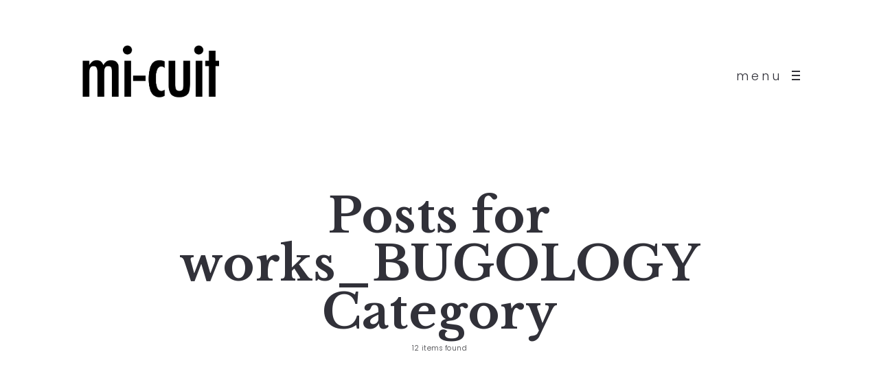

--- FILE ---
content_type: text/html; charset=UTF-8
request_url: http://mi-cuit.com/category/works/project/bugology/bugology-works/
body_size: 12500
content:

<!DOCTYPE html>
<html lang="ja">
  <head>
    <meta http-equiv="Content-Type" content="text/html; charset=UTF-8" />
    <link rel="profile" href="http://gmpg.org/xfn/11">
	<link rel="pingback" href="http://mi-cuit.com/xmlrpc.php">
    
    <meta name="viewport" content="width=device-width, initial-scale=1, maximum-scale=1">
	<link rel="shortcut icon" href="http://mi-cuit.com/wp-content/uploads/2018/12/mi-vuit.png">
	<link rel="apple-touch-icon-precomposed" href="http://mi-cuit.com/wp-content/uploads/2018/12/mi-vuit.png">
        
    <title>works_BUGOLOGY | mi-cuit</title>

<!-- All in One SEO Pack 2.8 by Michael Torbert of Semper Fi Web Design[540,577] -->
<meta name="robots" content="noindex,follow" />
<link rel='next' href='http://mi-cuit.com/category/works/project/bugology/bugology-works/page/2/' />

<link rel="canonical" href="http://mi-cuit.com/category/works/project/bugology/bugology-works/" />
<!-- /all in one seo pack -->
<link rel='dns-prefetch' href='//webfonts.xserver.jp' />
<link rel='dns-prefetch' href='//fonts.googleapis.com' />
<link rel='dns-prefetch' href='//s.w.org' />
<link rel="alternate" type="application/rss+xml" title="mi-cuit &raquo; フィード" href="http://mi-cuit.com/feed/" />
<link rel="alternate" type="application/rss+xml" title="mi-cuit &raquo; コメントフィード" href="http://mi-cuit.com/comments/feed/" />
<link rel="alternate" type="application/rss+xml" title="mi-cuit &raquo; works_BUGOLOGY カテゴリーのフィード" href="http://mi-cuit.com/category/works/project/bugology/bugology-works/feed/" />
		<script type="text/javascript">
			window._wpemojiSettings = {"baseUrl":"https:\/\/s.w.org\/images\/core\/emoji\/11\/72x72\/","ext":".png","svgUrl":"https:\/\/s.w.org\/images\/core\/emoji\/11\/svg\/","svgExt":".svg","source":{"concatemoji":"http:\/\/mi-cuit.com\/wp-includes\/js\/wp-emoji-release.min.js?ver=4.9.26"}};
			!function(e,a,t){var n,r,o,i=a.createElement("canvas"),p=i.getContext&&i.getContext("2d");function s(e,t){var a=String.fromCharCode;p.clearRect(0,0,i.width,i.height),p.fillText(a.apply(this,e),0,0);e=i.toDataURL();return p.clearRect(0,0,i.width,i.height),p.fillText(a.apply(this,t),0,0),e===i.toDataURL()}function c(e){var t=a.createElement("script");t.src=e,t.defer=t.type="text/javascript",a.getElementsByTagName("head")[0].appendChild(t)}for(o=Array("flag","emoji"),t.supports={everything:!0,everythingExceptFlag:!0},r=0;r<o.length;r++)t.supports[o[r]]=function(e){if(!p||!p.fillText)return!1;switch(p.textBaseline="top",p.font="600 32px Arial",e){case"flag":return s([55356,56826,55356,56819],[55356,56826,8203,55356,56819])?!1:!s([55356,57332,56128,56423,56128,56418,56128,56421,56128,56430,56128,56423,56128,56447],[55356,57332,8203,56128,56423,8203,56128,56418,8203,56128,56421,8203,56128,56430,8203,56128,56423,8203,56128,56447]);case"emoji":return!s([55358,56760,9792,65039],[55358,56760,8203,9792,65039])}return!1}(o[r]),t.supports.everything=t.supports.everything&&t.supports[o[r]],"flag"!==o[r]&&(t.supports.everythingExceptFlag=t.supports.everythingExceptFlag&&t.supports[o[r]]);t.supports.everythingExceptFlag=t.supports.everythingExceptFlag&&!t.supports.flag,t.DOMReady=!1,t.readyCallback=function(){t.DOMReady=!0},t.supports.everything||(n=function(){t.readyCallback()},a.addEventListener?(a.addEventListener("DOMContentLoaded",n,!1),e.addEventListener("load",n,!1)):(e.attachEvent("onload",n),a.attachEvent("onreadystatechange",function(){"complete"===a.readyState&&t.readyCallback()})),(n=t.source||{}).concatemoji?c(n.concatemoji):n.wpemoji&&n.twemoji&&(c(n.twemoji),c(n.wpemoji)))}(window,document,window._wpemojiSettings);
		</script>
		<style type="text/css">
img.wp-smiley,
img.emoji {
	display: inline !important;
	border: none !important;
	box-shadow: none !important;
	height: 1em !important;
	width: 1em !important;
	margin: 0 .07em !important;
	vertical-align: -0.1em !important;
	background: none !important;
	padding: 0 !important;
}
</style>
<link rel='stylesheet' id='bootstrap-css'  href='http://mi-cuit.com/wp-content/themes/air-theme/styles/bootstrap.css?ver=2.0.0' type='text/css' media='screen' />
<link rel='stylesheet' id='font-awesome-css'  href='http://mi-cuit.com/wp-content/themes/air-theme/functions/theme/css/font-awesome.min.css?ver=4.6.1' type='text/css' media='screen' />
<link rel='stylesheet' id='owl-carousel-css'  href='http://mi-cuit.com/wp-content/themes/air-theme/styles/owl.carousel.css?ver=0.0.1' type='text/css' media='screen' />
<link rel='stylesheet' id='google-fonts-Poppins-css'  href='https://fonts.googleapis.com/css?family=Poppins%3A400%2C300%2C500%2C600%2C700&#038;ver=1.0.0' type='text/css' media='screen' />
<link rel='stylesheet' id='google-fonts-Libre-css'  href='https://fonts.googleapis.com/css?family=Libre+Baskerville%3A400%2C700&#038;ver=1.0.0' type='text/css' media='screen' />
<link rel='stylesheet' id='photoswipe-css'  href='http://mi-cuit.com/wp-content/themes/air-theme/styles/photoswipe.css?ver=4.0.5' type='text/css' media='screen' />
<link rel='stylesheet' id='photoswipe-default-skin-css'  href='http://mi-cuit.com/wp-content/themes/air-theme/styles/skin/photoswipe/default/default-skin.css?ver=4.0.5' type='text/css' media='screen' />
<link rel='stylesheet' id='airtheme-interface-style-css'  href='http://mi-cuit.com/wp-content/themes/air-theme/style.css?ver=1.0.0' type='text/css' media='screen' />
<style id='airtheme-interface-style-inline-css' type='text/css'>

a, a:hover, a:focus, #header .search-top-btn-class:hover,#header .wpml-translation li a:hover,#header .wpml-translation li .current-language, .current-language .languages-shortname,.comment-form .logged a:hover,.article-cate-a,.pagenums .tw-style-a:hover,
.count-box,.social-like .wpulike .counter a.image:before,.post-meta-social .count, .height-light-ux,.post-categories a,.widget_archive li,.widget_categories li,.widget_nav_menu li,.widget_pages li,
.entry p a,.sidebar_widget a:hover, .archive-tit a:hover,.text_block a,.post_meta > li a:hover, #sidebar a:hover, #comments .comment-author a:hover,#comments .reply a:hover,.fourofour-wrap a,.archive-meta-unit a:hover,.post-meta-unit a:hover, .heighlight,.archive-meta-item a,.author-name,
.carousel-wrap a:hover, .related-post-wrap h3:hover a, .iconbox-a .iconbox-h3:hover,.iconbox-a:hover,.iocnbox:hover .icon_wrap i.fa,.blog-masony-item .item-link:hover:before,.clients_wrap .carousel-btn .carousel-btn-a:hover:before,
.blog_meta a:hover,.breadcrumbs a:hover,.link-wrap a:hover,.archive-wrap h3 a:hover,.more-link:hover,.post-color-default,.latest-posts-tags a:hover,.pagenums .current,.page-numbers.current,.fullwidth-text-white .fullwrap-with-tab-nav-a:hover,.fullwrap-with-tab-nav-a:hover,.fullwrap-with-tab-nav-a.full-nav-actived,.fullwidth-text-white .fullwrap-with-tab-nav-a.full-nav-actived,a.liquid-more-icon.ux-btn:hover,.moudle .iterblock-more.ux-btn:hover,
.gallery-info-property-con a, .grid-meta-a
{ 
	color: #CFBCA6; 
}
.tagcloud a:hover,.related-post-wrap h3:before,.single-image-mask,input.idi_send:hover, .iconbox-content-hide .icon_text,.process-bar, .portfolio-caroufredsel-hover
{ 
	background-color: #CFBCA6;
}
		
.tagcloud a,.gallery-list-contiune, .author-unit-inn, .archive-bar,.audio-unit,.blog-unit-link-li,.blog-unit-quote,.slider-panel,#main_title_wrap, .promote-wrap,.process-bar-wrap,.post_meta,.pagenumber a,.standard-blog-link-wrap,.blog-item.quote,.portfolio-standatd-tit-wrap:before,.quote-wrap,.entry pre,.text_block pre,.isotope-item.quote .blog-masony-item,.blog-masony-item .item-link-wrap,.pagenumber span,.testimenials,.testimenials .arrow-bg,.accordion-heading,.testimonial-thum-bg,.single-feild,.fullwidth-text-white .iconbox-content-hide .icon_wrap
{ 
	background-color: #FFFFFF; 
}
.progress_bars_with_image_content .bar .bar_noactive.grey
{
  color: #FFFFFF; 
}
body.archive #wrap,.widget_archive li,.widget_categories li,.widget_nav_menu li,.widget_pages li,.widget_recent_entries li,.widget_recent_comments li,.widget_meta li,.widget_rss li,
.nav-tabs,.border-style2,.border-style3,.nav-tabs > li > a,.tab-content,.nav-tabs > .active > a, .nav-tabs > .active > a:hover, .nav-tabs > .active > a:focus,.tabs-v,.single-feild,.archive-unit
{ 
	border-color: #FFFFFF; 
} 
.tab-content.tab-content-v,blockquote
{
	border-left-color: #FFFFFF; 
} 
.tabs-v .nav-tabs > .active > a,.line_grey
{
	border-top-color: #FFFFFF; 
}
		
body,#wrap-outer,#wrap,#search-overlay,#top-wrap,#main,.separator h4, .carousel-control,#login-form.modal .modal-dialog,.nav-tabs > .active > a, .nav-tabs > .active > a:hover, .nav-tabs > .active > a:focus,.tab-content,.filters.filter-floating li a:before,.standard-list-item:hover .portfolio-standatd-tit-wrap:before,.ux-mobile #main-navi-inn 
{ 
	background-color: #FFFFFF;
}
.testimenials span.arrow,.nav-tabs > .active > a, .nav-tabs > .active > a:hover, .nav-tabs > .active > a:focus { 
	border-bottom-color: #FFFFFF; 
}
	.tabs-v .nav-tabs > .active > a
{ 
	border-right-color: #FFFFFF; 
}
.quote-wrap, .mouse-icon,.social-icon-triggle,.carousel-control, .countdown_amount,.countdown_section,.blog-unit-link-li:hover,.blog-unit-link-li:hover a 
{
	color: #FFFFFF; 
}
		
#header,#menu-panel,.page_from_top.header-scrolled #header,#navi-header .sub-menu 
{ 
	background-color: #FFFFFF;
}
		
.page-loading
{ 
	background-color: #FFFFFF;
}
		
::selection { background: #F0E8DF; }
::-moz-selection { background: #F0E8DF; }
::-webkit-selection { background: #F0E8DF; }
		
body.ux-bordered,.bordered-top, .bordered-bottom 
{
	background-color: #FFFFFF; 
}
			
.logo-h1 
{
	color: #313139; 
}
		
.light-logo .logo-h1,.default-light-logo .logo-h1,.light-logo .ux-woocomerce-cart-a
{
	color: #FFFFFF; 
}
		
#navi-trigger,#header .socialmeida-a, #navi_wrap > ul > li a, #navi_wrap > ul > li a,
.light-logo.default-dark-logo.header-scrolled #navi-trigger, 
.light-logo.default-dark-logo.header-scrolled #header .socialmeida-a, 
.light-logo.default-dark-logo.header-scrolled #navi_wrap > ul > li a,
.light-logo.default-dark-logo.header-scrolled .ux-woocomerce-cart-a,
.default-light-logo.dark-logo.single-portfolio-fullscreen-slider .blog-unit-gallery-wrap .arrow-item, 
.default-light-logo.dark-logo #ux-slider-down,
.default-light-logo.dark-logo.single-portfolio-fullscreen-slider .owl-dots,
.dark-logo .top-slider .carousel-des-wrap-tit-a,
.dark-logo .top-slider .article-cate-a,
.dark-logo .top-slider .owl-dot
{
	color: #313139; 
}	
		
.light-logo #navi-trigger,.default-light-logo.dark-logo.header-scrolled #navi-trigger,
.light-logo #header .socialmeida-a,.default-light-logo.dark-logo.header-scrolled #header .socialmeida-a,
.light-logo #navi_wrap > ul > li a,.default-light-logo.dark-logo.header-scrolled #navi_wrap > ul > li a,
.light-logo .ux-woocomerce-cart-a, .default-light-logo.dark-logo.header-scrolled .ux-woocomerce-cart-a,
.light-logo.single-portfolio-fullscreen-slider .blog-unit-gallery-wrap .arrow-item, .default-light-logo.single-portfolio-fullscreen-slider .blog-unit-gallery-wrap .arrow-item, 
.light-logo #ux-slider-down, .default-light-logo #ux-slider-down,
.light-logo.single-portfolio-fullscreen-slider .owl-dots, .default-light-logo.single-portfolio-fullscreen-slider .owl-dots, .light-logo.single-portfolio-fullscreen-slider .owl-dot.active:before,.default-light-logo.single-portfolio-fullscreen-slider .owl-dot.active:before,
.light-logo .top-slider .carousel-des-wrap-tit-a,
.light-logo .top-slider .article-cate-a,
.light-logo .top-slider .owl-dot
{
	color: #FFFFFF; 
}	
		
#navi a,.menu-panel-inn .socialmeida-,.menu-panel-inn .socialmeida-a:hover,.search-top-btn-class
{
	color: #313139; 
}
		
.title-wrap-tit,.title-wrap-h1,h1,h2,h3,h4,h5,h6,.archive-tit a, .item-title-a,#sidebar .social_active i:hover,.article-cate-a:hover:after,
.portfolio-standatd-tags a[rel="tag"]:hover:after,.nav-tabs > .active > a, .nav-tabs > li > a:hover, .nav-tabs > .active > a:focus, .post-navi-a,.moudle .ux-btn,.mainlist-meta, .mainlist-meta a,carousel-des-wrap-tit-a,
.jqbar.vertical span,.team-item-con-back a,.team-item-con-back i,.team-item-con-h p,.slider-panel-item h2.slider-title a,.bignumber-item.post-color-default,.blog-item .date-block,.iterlock-caption-tit-a,
.clients_wrap .carousel-btn .carousel-btn-a, .image3-1-unit-tit
{ 
	color:#313139; 
}
.post_social:before, .post_social:after,.title-ux.line_under_over,.gallery-wrap-sidebar .entry, .social-share 
{ 
	border-color: #313139; 
} 
.team-item-con,.ux-btn:before,.title-ux.line_both_sides:before,.title-ux.line_both_sides:after,.galleria-info,#float-bar-triggler,.float-bar-inn,.short_line:after, 
.separator_inn.bg- ,.countdown_section 
{
	background-color: #313139;
}
		
			
body,a,.entry p a:hover,.text_block, .article-tag-label a[rel="tag"]:after,.article-meta-unit-cate > a.article-cate-a:after,.article-cate-a:hover,.text_block a:hover,#content_wrap,#comments,.blog-item-excerpt,.archive-unit-excerpt,.archive-meta-item a:hover,.entry code,.text_block code,
h3#reply-title small, #comments .nav-tabs li.active h3#reply-title .logged,#comments .nav-tabs li a:hover h3 .logged,.testimonial-thum-bg i.fa,.post-navi-go-back-a:focus ,
.header-info-mobile,.carousel-wrap a.disabled:hover,.stars a:hover,.moudle .iterblock-more.ux-btn,.moudle .liquid-more-icon.ux-btn,.fullwrap-block-inn a
{ 
	color: #414145; 
}
.blog-unit-link-li:hover {
	background-color: #414145; 
}
			
		
.article-meta-unit,.article-meta-unit:not(.article-meta-unit-cate) > a,.article-tag-label-tit, .comment-meta,.comment-meta a,.title-wrap-des,.blog_meta_cate,.blog_meta_cate a,.gird-blog-meta,.grid-meta-a:after
{ 
	color:#ADADAD; 
}
.comment-author:after {
	background-color: #ADADAD; 
}
.blog-item-more-a:hover 
{
	border-color: #ADADAD; 
}
		
.gallery-info-property-tit 
{ 
	color: #313139;
}
		
.gallery-info-property-con,.gallery-info-property-con a:hover 
{ 
	color: #313139;
}
		
.gallery-link-a,.gallery-link-a:hover 
{ 
	color: #313139;
}
		
.post-navi-single, .arrow-item 
{ 
	color: #313139;
}
		
.comment-box-tit,.comm-reply-title 
{ 
	color: #313139;
}
		
.comm-u-wrap 
{ 
	color: #313139;
}
		
.comment-meta .comment-author,.comment-meta .comment-author-a 
{ 
	color: #313139;
}
		
.filters-a 
{ 
	color: #313139;
}
		
.filters-a:hover,.active > .filters-a
{ 
	color: #313139;
}
		
.tw-style-a.ux-btn,.tw-style-a.ux-btn:hover
{ 
	color: #313139;
}
		
.grid-item-tit,.grid-item-tit-a,.grid-item-tit-a:hover
{ 
	color: #313139;
}
		
.grid-item-cate-a
{ 
 	color: #313139;
}
		
.grid-item-con:after,.product-caption 
{ 
	background-color: #B3B3B3;
}
		
.ux-btn, button, input[type="submit"] 
{ 
	color: #FFFFFF;
}
		
.ux-btn:hover,button:hover, input[type="submit"]:hover,.moudle .ux-btn.tw-style-a:hover,.moudle .ux-btn:before,.woocommerce button.button.alt:hover,.woocommerce-page #content input.button:hover,.woocommerce a.button.alt:hover
{ 
	color: #FFFFFF;
}
		
.ux-btn:hover,button:hover, input[type="submit"]:hover,.woocommerce button.button.alt:hover,.woocommerce-page #content input.button:hover,.woocommerce a.button.alt:hover
{ 
	background-color: #FFFFFF; border-color: #FFFFFF;
}
		
textarea, input[type="text"], input[type="password"], input[type="datetime"], input[type="datetime-local"], input[type="date"], input[type="month"], input[type="time"], input[type="week"], input[type="number"], input[type="email"], input[type="url"], input[type="search"], input[type="tel"], input[type="color"], .uneditable-input 
{ 
	color: #ADADAD;
}
		
.moudle input[type="text"]:focus, .moudle textarea:focus, input:focus:invalid:focus, textarea:focus:invalid:focus, select:focus:invalid:focus, textarea:focus, input[type="text"]:focus, input[type="password"]:focus, input[type="datetime"]:focus, input[type="datetime-local"]:focus, input[type="date"]:focus, input[type="month"]:focus, input[type="time"]:focus, input[type="week"]:focus, input[type="number"]:focus, input[type="email"]:focus, input[type="url"]:focus, input[type="search"]:focus, input[type="tel"]:focus, input[type="color"]:focus, .uneditable-input:focus,
.comment-reply-title:hover
{ 
	color: #313139;
}
		
.widget-container .widget-title, .widget-container .widget-title a 
{ 
	color: #313139;
}
		
.widget-container,.widget-container a ,.widget-container select
{ 
	color: #313139;
}
		
.sidebar_widget .widget-container .widget-title,.sidebar_widget .widget-container .widget-title a
{ 
	color: #FFFFFF;
}
		
.sidebar_widget .widget-title 
{ 
	background-color: #313139;
}
		
.footer-bar,.footer-bar a,.copyright, .copyright a,.footer-info,.footer-info a,#footer .logo-h1
{ 
	color: #313139; 
}
		
#footer 
{
	background-color: #FFFFFF; 
}
		
#navi a { font-size: 16px;}
		
body.single .title-wrap-tit,.title-wrap-h1, .archive-grid-item-tit,.title-wrap-meta-a,.archive-grid-item-meta-item,h1,h2,h3,h4,h5,h6
{ 
font-weight: bold; font-style: normal;
}
		
body.single .title-wrap-tit,.title-wrap-h1 { font-size: 24px;}
		
.article-meta, .comment-form .logged,.comment-meta,.archive-des,.archive-meta,.title-wrap-des,.blog_meta_cate { font-size: 10px;}
		
.gallery-info-property-tit { font-size: 10px;}
		
.gallery-info-property-con { font-size: 10px;}
		
.gallery-link-a { font-size: 10px;}
		
.filters-li { font-weight: normal; font-style: normal; }
		
.filters-li { font-size: 12px;}
		
.grid-item-tit,.product-caption-title { font-weight: bold; font-style: normal; }
		
.grid-item-tit,.product-caption-title { font-size: 15px;}
		
.grid-item-cate-a,.woocommerce .product-caption .price { font-size: 12px;}
		
.gird-blog-tit,.blog-unit-link-li { font-weight: normal; font-style: normal; }
		
.gird-blog-tit { font-size: 8px;}
		
.gird-blog-meta { font-weight: normal; font-style: normal; }
		
.gird-blog-meta { font-size: 8px;}
		
.gird-blog-excerpt { font-size: 8px;}
		
button, input[type="submit"],.ux-btn-text { font-weight: normal; font-style: normal; }
		
button, input[type="submit"],.ux-btn-text { font-size: 10px;}
		
.widget-title { font-size: 10px;}
		
.widget-container { font-size: 10px;}
		
.footer-info { font-weight: normal; font-style: normal; }
		
.footer-info { font-size: 12px;}
		.theme-color-1{color:#F5C9C9;}
.bg-theme-color-1,.promote-hover-bg-theme-color-1:hover,.list-layout-con.bg-theme-color-1{background-color:#F5C9C9;}
.moudle .ux-btn.bg-theme-color-1 { border-color:#F5C9C9; color:#F5C9C9; }
.moudle .ux-btn.bg-theme-color-1-hover:hover{ border-color:#F5C9C9; color:#F5C9C9; }
.theme-color-2{color:#F17567;}
.bg-theme-color-2,.promote-hover-bg-theme-color-2:hover,.list-layout-con.bg-theme-color-2{background-color:#F17567;}
.moudle .ux-btn.bg-theme-color-2 { border-color:#F17567; color:#F17567; }
.moudle .ux-btn.bg-theme-color-2-hover:hover{ border-color:#F17567; color:#F17567; }
.theme-color-3{color:#5ED672;}
.bg-theme-color-3,.promote-hover-bg-theme-color-3:hover,.list-layout-con.bg-theme-color-3{background-color:#5ED672;}
.moudle .ux-btn.bg-theme-color-3 { border-color:#5ED672; color:#5ED672; }
.moudle .ux-btn.bg-theme-color-3-hover:hover{ border-color:#5ED672; color:#5ED672; }
.theme-color-4{color:#0E4792;}
.bg-theme-color-4,.promote-hover-bg-theme-color-4:hover,.list-layout-con.bg-theme-color-4{background-color:#0E4792;}
.moudle .ux-btn.bg-theme-color-4 { border-color:#0E4792; color:#0E4792; }
.moudle .ux-btn.bg-theme-color-4-hover:hover{ border-color:#0E4792; color:#0E4792; }
.theme-color-5{color:#FAE800;}
.bg-theme-color-5,.promote-hover-bg-theme-color-5:hover,.list-layout-con.bg-theme-color-5{background-color:#FAE800;}
.moudle .ux-btn.bg-theme-color-5 { border-color:#FAE800; color:#FAE800; }
.moudle .ux-btn.bg-theme-color-5-hover:hover{ border-color:#FAE800; color:#FAE800; }
.theme-color-6{color:#9FDEDF;}
.bg-theme-color-6,.promote-hover-bg-theme-color-6:hover,.list-layout-con.bg-theme-color-6{background-color:#9FDEDF;}
.moudle .ux-btn.bg-theme-color-6 { border-color:#9FDEDF; color:#9FDEDF; }
.moudle .ux-btn.bg-theme-color-6-hover:hover{ border-color:#9FDEDF; color:#9FDEDF; }
.theme-color-7{color:#9895A5;}
.bg-theme-color-7,.promote-hover-bg-theme-color-7:hover,.list-layout-con.bg-theme-color-7{background-color:#9895A5;}
.moudle .ux-btn.bg-theme-color-7 { border-color:#9895A5; color:#9895A5; }
.moudle .ux-btn.bg-theme-color-7-hover:hover{ border-color:#9895A5; color:#9895A5; }
.theme-color-8{color:#D63F37;}
.bg-theme-color-8,.promote-hover-bg-theme-color-8:hover,.list-layout-con.bg-theme-color-8{background-color:#D63F37;}
.moudle .ux-btn.bg-theme-color-8 { border-color:#D63F37; color:#D63F37; }
.moudle .ux-btn.bg-theme-color-8-hover:hover{ border-color:#D63F37; color:#D63F37; }
.theme-color-9{color:#AF9065;}
.bg-theme-color-9,.promote-hover-bg-theme-color-9:hover,.list-layout-con.bg-theme-color-9{background-color:#AF9065;}
.moudle .ux-btn.bg-theme-color-9 { border-color:#AF9065; color:#AF9065; }
.moudle .ux-btn.bg-theme-color-9-hover:hover{ border-color:#AF9065; color:#AF9065; }
.theme-color-10{color:#313139;}
.bg-theme-color-10,.promote-hover-bg-theme-color-10:hover,.list-layout-con.bg-theme-color-10{background-color:#313139;}
.moudle .ux-btn.bg-theme-color-10 { border-color:#313139; color:#313139; }
.moudle .ux-btn.bg-theme-color-10-hover:hover{ border-color:#313139; color:#313139; }
.navi-bgcolor-default { background-color:#313139; }

.container-masonry .grid-item-inside {
    opacity: 1;
    -webkit-transform: translateY(0);
    -moz-transform: translateY(0);
    transform: translateY(0);
}
		
</style>
<!--[if lte IE 9]>
<link rel='stylesheet' id='airtheme-interface-ie-css'  href='http://mi-cuit.com/wp-content/themes/air-theme/styles/ie.css?ver=4.9.26' type='text/css' media='all' />
<![endif]-->
<!--n2css--><script type='text/javascript' src='http://mi-cuit.com/wp-includes/js/jquery/jquery.js?ver=1.12.4'></script>
<script type='text/javascript' src='http://mi-cuit.com/wp-includes/js/jquery/jquery-migrate.min.js?ver=1.4.1'></script>
<script type='text/javascript' src='//webfonts.xserver.jp/js/xserver.js?ver=1.1.0'></script>
<link rel='https://api.w.org/' href='http://mi-cuit.com/wp-json/' />
<link rel="EditURI" type="application/rsd+xml" title="RSD" href="http://mi-cuit.com/xmlrpc.php?rsd" />
<link rel="wlwmanifest" type="application/wlwmanifest+xml" href="http://mi-cuit.com/wp-includes/wlwmanifest.xml" /> 
<meta name="generator" content="WordPress 4.9.26" />
<style type='text/css'>#post-10182 h1,#post-10182 h2,#post-10182 h3,#post-10182 .entry-title{ font-family: "リュウミン B-KL";}#post-10182 h4,#post-10182 h5,#post-10182 h6{ font-family: "リュウミン B-KL";}#post-10182.hentry{ font-family: "黎ミン M";}#post-10182 strong,#post-10182 b{ font-family: "リュウミン B-KL";}#post-10166 h1,#post-10166 h2,#post-10166 h3,#post-10166 .entry-title{ font-family: "リュウミン B-KL";}#post-10166 h4,#post-10166 h5,#post-10166 h6{ font-family: "リュウミン B-KL";}#post-10166.hentry{ font-family: "黎ミン M";}#post-10166 strong,#post-10166 b{ font-family: "リュウミン B-KL";}#post-1220 h1,#post-1220 h2,#post-1220 h3,#post-1220 .entry-title{ font-family: "リュウミン B-KL";}#post-1220 h4,#post-1220 h5,#post-1220 h6{ font-family: "リュウミン B-KL";}#post-1220.hentry{ font-family: "黎ミン M";}#post-1220 strong,#post-1220 b{ font-family: "リュウミン B-KL";}#post-1013 h1,#post-1013 h2,#post-1013 h3,#post-1013 .entry-title{ font-family: "リュウミン B-KL";}#post-1013 h4,#post-1013 h5,#post-1013 h6{ font-family: "リュウミン B-KL";}#post-1013.hentry{ font-family: "黎ミン M";}#post-1013 strong,#post-1013 b{ font-family: "リュウミン B-KL";}#post-1288 h1,#post-1288 h2,#post-1288 h3,#post-1288 .entry-title{ font-family: "リュウミン B-KL";}#post-1288 h4,#post-1288 h5,#post-1288 h6{ font-family: "リュウミン B-KL";}#post-1288.hentry{ font-family: "黎ミン M";}#post-1288 strong,#post-1288 b{ font-family: "リュウミン B-KL";}#post-10074 h1,#post-10074 h2,#post-10074 h3,#post-10074 .entry-title{ font-family: "リュウミン B-KL";}#post-10074 h4,#post-10074 h5,#post-10074 h6{ font-family: "リュウミン B-KL";}#post-10074.hentry{ font-family: "黎ミン M";}#post-10074 strong,#post-10074 b{ font-family: "リュウミン B-KL";}#post-1576 h1,#post-1576 h2,#post-1576 h3,#post-1576 .entry-title{ font-family: "リュウミン B-KL";}#post-1576 h4,#post-1576 h5,#post-1576 h6{ font-family: "リュウミン B-KL";}#post-1576.hentry{ font-family: "黎ミン M";}#post-1576 strong,#post-1576 b{ font-family: "リュウミン B-KL";}#post-10231 h1,#post-10231 h2,#post-10231 h3,#post-10231 .entry-title{ font-family: "リュウミン B-KL";}#post-10231 h4,#post-10231 h5,#post-10231 h6{ font-family: "リュウミン B-KL";}#post-10231.hentry{ font-family: "黎ミン M";}#post-10231 strong,#post-10231 b{ font-family: "リュウミン B-KL";}#post-10238 h1,#post-10238 h2,#post-10238 h3,#post-10238 .entry-title{ font-family: "リュウミン B-KL";}#post-10238 h4,#post-10238 h5,#post-10238 h6{ font-family: "リュウミン B-KL";}#post-10238.hentry{ font-family: "黎ミン M";}#post-10238 strong,#post-10238 b{ font-family: "リュウミン B-KL";}#post-1225 h1,#post-1225 h2,#post-1225 h3,#post-1225 .entry-title{ font-family: "リュウミン B-KL";}#post-1225 h4,#post-1225 h5,#post-1225 h6{ font-family: "リュウミン B-KL";}#post-1225.hentry{ font-family: "黎ミン M";}#post-1225 strong,#post-1225 b{ font-family: "リュウミン B-KL";}</style>	<script type="text/javascript">
	var ajaxurl = 'http://mi-cuit.com/wp-admin/admin-ajax.php';
	var JS_PATH = "http://mi-cuit.com/wp-content/themes/air-theme/js";
    </script>
	<style type="text/css" id="custom-background-css">
body.custom-background { background-color: #ffffff; }
</style>
  </head>
  
  <body class="archive category category-bugology-works category-38 custom-background default-dark-logo pswp-dark-skin responsive-ux navi-hide ux-bordered border40px bordery40px show-bottom-space dark-logo header-sticky preload">
  	
    <div class="wrap-all">
      <div class="page-loading fullscreen-wrap visible">
    <div class="page-loading-inn">
        <div class="page-loading-transform">
            <div class="site-loading-logo"></div>        </div>
    </div>
</div>
<div id="jquery_jplayer" class="jp-jplayer"></div><div id="wrap-outer">      
      
<header id="header" class="">

    <div id="header-main">
    
        <div class="container">

                        <span id="navi-trigger">
                <span class="navi-trigger-text">
                    <span class="navi-trigger-text-menu navi-trigger-text-inn">menu</span>
                    <span class="navi-trigger-text-close navi-trigger-text-inn">CLOSE</span>
                </span>
                <span class="navi-trigger-inn">
                    <span class="navi-trigger-hamberg-line navi-trigger-hamberg-line1"></span>
                    <span class="navi-trigger-hamberg-line navi-trigger-hamberg-line2"></span>
                    <span class="navi-trigger-hamberg-line navi-trigger-hamberg-line3"></span>
                </span>
            </span>

                        
            <div class="navi-logo">

                <div class="logo-wrap">
                    <div id="logo"><a class="logo-a" href="http://mi-cuit.com/" title="mi-cuit"><h1 class="logo-h1 logo-not-show-txt">mi-cuit</h1><img class="logo-image logo-dark" src="http://mi-cuit.com/wp-content/uploads/2018/12/mi-vuit.png" alt="mi-cuit" /><span class="logo-light"><img class="logo-image" src="http://mi-cuit.com/wp-content/uploads/2018/12/mi-vuit.png" alt="mi-cuit" /></span></a></div>                </div><!--End logo wrap-->
                 
            </div>
        
        </div>
        
    </div><!--End header main-->
    
</header><div id="menu-panel">

    <div class="menu-panel-inn fullscreen-wrap">
     
        <nav id="navi">
            <div id="navi-wrap" class="menu-menu-1-container"><ul class="menu clearfix"><li id="menu-item-804" class="external menu-item menu-item-type-custom menu-item-object-custom menu-item-804"><a href="http://mi-cuit.com/about">about</a></li>
<li id="menu-item-912" class="external menu-item menu-item-type-post_type menu-item-object-page menu-item-912"><a href="http://mi-cuit.com/top/">works</a></li>
<li id="menu-item-916" class="external menu-item menu-item-type-post_type menu-item-object-page menu-item-916"><a href="http://mi-cuit.com/project/">project</a></li>
<li id="menu-item-1812" class="external menu-item menu-item-type-post_type menu-item-object-page menu-item-1812"><a href="http://mi-cuit.com/contact/">contact</a></li>
</ul></div><!--End #navi_wrap-->
        </nav>
        <div id="menu-panel-bottom" class="container-fluid"> 
            <div class="menu-panel-bottom-left col-md-3 col-sm-3 col-xs-3">
                                <div class="search-top-btn-class">
                    <span class="fa fa-search"></span>
                    <form class="search_top_form"  method="get" action="http://mi-cuit.com/">
                        <input type="search" id="s" name="s" class="search_top_form_text" placeholder="Type and Hit Enter">
                    </form>
                </div> 
                            </div>
            <div class="menu-panel-bottom-right col-md-9 col-sm-9 col-xs-9">
                                <section class="socialmeida-mobile">
        
                    	
    <ul class="socialmeida clearfix">                       
            <li class="socialmeida-li">
            <a title="Facebook" href="https://www.facebook.com/micuit01/" class="socialmeida-a" target=_blank>
                <img src="http://mi-cuit.com/wp-content/uploads/2019/02/micuit_socialloco-03.png" alt="Facebook" /> <span class="socialmeida-text">Facebook</span>
            </a>
        </li>
            <li class="socialmeida-li">
            <a title="Instagram" href="https://www.instagram.com/mi.cuit/" class="socialmeida-a" target=_blank>
                <img src="http://mi-cuit.com/wp-content/uploads/2019/02/micuit_socialloco_アートボード-1.png" alt="Instagram" /> <span class="socialmeida-text">Instagram</span>
            </a>
        </li>
            <li class="socialmeida-li">
            <a title="twitter" href="https://twitter.com/micuit_design" class="socialmeida-a" target=_blank>
                <img src="http://mi-cuit.com/wp-content/uploads/2019/02/micuit_socialloco-02.png" alt="twitter" /> <span class="socialmeida-text">twitter</span>
            </a>
        </li>
        </ul>
        
                </section>
                            </div>
        </div>
    </div>	
</div>		
	  <div id="wrap">   
    <div id="content">
    
                
        <div class="content_wrap_outer container">
			
    <div class="archive-title title-wrap">
        <div class="title-wrap-con">
            <h2 class="title-wrap-tit">Posts for <strong>works_BUGOLOGY</strong> Category</h2>
            				<div class="archive-des">12 items found</div>
			        </div>
    </div>    
        
            <div class="sidebar-layout row">
                <div id="content_wrap" class="col-sm-9 col-md-9">

                    	
	<div class="archive-list">
        
		
<section class="archive-item">
        <a class="ux-lazyload-wrap" style=" padding-top: 70.133333333333%;" title="昆虫食解体新書 #啓蟄祭" href="http://mi-cuit.com/exhibition-buganatomy_keichitsu_190306/">
        <img class="ux-lazyload-img lazy" width="3000" height="2104" src="http://mi-cuit.com/wp-content/themes/air-theme/img/blank.gif" data-src="http://mi-cuit.com/wp-content/uploads/1999/03/190306昆虫食解体新書_啓蟄祭_banner.png" alt="昆虫食解体新書 #啓蟄祭"/>
    </a>
        <h2 class="arvhive-tit"><a title="昆虫食解体新書 #啓蟄祭" href="http://mi-cuit.com/exhibition-buganatomy_keichitsu_190306/">昆虫食解体新書 #啓蟄祭</a></h2>
        <div class="archive-meta clearfix">
        <a href="http://mi-cuit.com/exhibition-buganatomy_keichitsu_190306/" title="昆虫食解体新書 #啓蟄祭" class="archive-arrow"><span class="archive-arrow-inn"></span></a>
        				<span class="article-meta-unit article-meta-unit-cate">
			<a href="http://mi-cuit.com/category/works/design/" title="View all posts in #design" class="article-cate-a">#design</a>  <a href="http://mi-cuit.com/category/works/event/" title="View all posts in #event" class="article-cate-a">#event</a>  <a href="http://mi-cuit.com/category/works/exhibition/" title="View all posts in #exhibition" class="article-cate-a">#exhibition</a>  <a href="http://mi-cuit.com/category/works/food/" title="View all posts in #food" class="article-cate-a">#food</a>  <a href="http://mi-cuit.com/category/works/talk/" title="View all posts in #talk" class="article-cate-a">#talk</a>  <a href="http://mi-cuit.com/category/works/" title="View all posts in category :" class="article-cate-a">category :</a>  <a href="http://mi-cuit.com/category/works/project/bugology/bugology-works/" title="View all posts in works_BUGOLOGY" class="article-cate-a">works_BUGOLOGY</a>				</span>
			 <span class="article-meta-unit article-meta-date">ON 2019/03/06</span>  <span class="article-meta-unit">BY: mi-cuit</span>      </div>
</section>
<section class="archive-item">
        <a class="ux-lazyload-wrap" style=" padding-top: 70%;" title="2050年みらいの給食　#昆虫編－わたしたちはなにを食べている？" href="http://mi-cuit.com/event-future-meal-ws-190223/">
        <img class="ux-lazyload-img lazy" width="3000" height="2100" src="http://mi-cuit.com/wp-content/themes/air-theme/img/blank.gif" data-src="http://mi-cuit.com/wp-content/uploads/2019/03/190223_未来の給食_banner_web.png" alt="2050年みらいの給食　#昆虫編－わたしたちはなにを食べている？"/>
    </a>
        <h2 class="arvhive-tit"><a title="2050年みらいの給食　#昆虫編－わたしたちはなにを食べている？" href="http://mi-cuit.com/event-future-meal-ws-190223/">2050年みらいの給食　#昆虫編－わたしたちはなにを食べている？</a></h2>
        <div class="archive-meta clearfix">
        <a href="http://mi-cuit.com/event-future-meal-ws-190223/" title="2050年みらいの給食　#昆虫編－わたしたちはなにを食べている？" class="archive-arrow"><span class="archive-arrow-inn"></span></a>
        				<span class="article-meta-unit article-meta-unit-cate">
			<a href="http://mi-cuit.com/category/works/event/" title="View all posts in #event" class="article-cate-a">#event</a>  <a href="http://mi-cuit.com/category/works/food/" title="View all posts in #food" class="article-cate-a">#food</a>  <a href="http://mi-cuit.com/category/works/workshop/" title="View all posts in #workshop" class="article-cate-a">#workshop</a>  <a href="http://mi-cuit.com/category/works/" title="View all posts in category :" class="article-cate-a">category :</a>  <a href="http://mi-cuit.com/category/works/project/bugology/bugology-works/" title="View all posts in works_BUGOLOGY" class="article-cate-a">works_BUGOLOGY</a>				</span>
			 <span class="article-meta-unit article-meta-date">ON 2019/02/23</span>  <span class="article-meta-unit">BY: mi-cuit</span>      </div>
</section>
<section class="archive-item">
        <a class="ux-lazyload-wrap" style=" padding-top: 70.130233860804%;" title="昆虫食解体新書 #出張" href="http://mi-cuit.com/exhibition-buganatomy_shutcho/">
        <img class="ux-lazyload-img lazy" width="7141" height="5008" src="http://mi-cuit.com/wp-content/themes/air-theme/img/blank.gif" data-src="http://mi-cuit.com/wp-content/uploads/2018/10/181031昆虫食解体新書_出張_webbanner-2-pdf.jpg" alt="昆虫食解体新書 #出張"/>
    </a>
        <h2 class="arvhive-tit"><a title="昆虫食解体新書 #出張" href="http://mi-cuit.com/exhibition-buganatomy_shutcho/">昆虫食解体新書 #出張</a></h2>
        <div class="archive-meta clearfix">
        <a href="http://mi-cuit.com/exhibition-buganatomy_shutcho/" title="昆虫食解体新書 #出張" class="archive-arrow"><span class="archive-arrow-inn"></span></a>
        				<span class="article-meta-unit article-meta-unit-cate">
			<a href="http://mi-cuit.com/category/works/design/" title="View all posts in #design" class="article-cate-a">#design</a>  <a href="http://mi-cuit.com/category/works/event/" title="View all posts in #event" class="article-cate-a">#event</a>  <a href="http://mi-cuit.com/category/works/exhibition/" title="View all posts in #exhibition" class="article-cate-a">#exhibition</a>  <a href="http://mi-cuit.com/category/works/" title="View all posts in category :" class="article-cate-a">category :</a>  <a href="http://mi-cuit.com/category/works/project/bugology/bugology-works/" title="View all posts in works_BUGOLOGY" class="article-cate-a">works_BUGOLOGY</a>				</span>
			 <span class="article-meta-unit article-meta-date">ON 2018/10/30</span>  <span class="article-meta-unit">BY: mi-cuit</span>      </div>
</section>
<section class="archive-item">
        <a class="ux-lazyload-wrap" style=" padding-top: 70.133333333333%;" title="昆虫食解体新書 #祭" href="http://mi-cuit.com/exhibition-buganatomy_matsuri/">
        <img class="ux-lazyload-img lazy" width="3000" height="2104" src="http://mi-cuit.com/wp-content/themes/air-theme/img/blank.gif" data-src="http://mi-cuit.com/wp-content/uploads/2018/07/180706_昆虫食解体新書_祭_banner.png" alt="昆虫食解体新書 #祭"/>
    </a>
        <h2 class="arvhive-tit"><a title="昆虫食解体新書 #祭" href="http://mi-cuit.com/exhibition-buganatomy_matsuri/">昆虫食解体新書 #祭</a></h2>
        <div class="archive-meta clearfix">
        <a href="http://mi-cuit.com/exhibition-buganatomy_matsuri/" title="昆虫食解体新書 #祭" class="archive-arrow"><span class="archive-arrow-inn"></span></a>
        				<span class="article-meta-unit article-meta-unit-cate">
			<a href="http://mi-cuit.com/category/works/design/" title="View all posts in #design" class="article-cate-a">#design</a>  <a href="http://mi-cuit.com/category/works/event/" title="View all posts in #event" class="article-cate-a">#event</a>  <a href="http://mi-cuit.com/category/works/exhibition/" title="View all posts in #exhibition" class="article-cate-a">#exhibition</a>  <a href="http://mi-cuit.com/category/works/" title="View all posts in category :" class="article-cate-a">category :</a>  <a href="http://mi-cuit.com/category/works/project/bugology/bugology-works/" title="View all posts in works_BUGOLOGY" class="article-cate-a">works_BUGOLOGY</a>				</span>
			 <span class="article-meta-unit article-meta-date">ON 2018/07/06</span>  <span class="article-meta-unit">BY: mi-cuit</span>      </div>
</section>
<section class="archive-item">
        <a class="ux-lazyload-wrap" style=" padding-top: 67.03125%;" title="昆虫食解体新書 #0  「味覚」+「情報」+「思考」" href="http://mi-cuit.com/illustration-bugology_000/">
        <img class="ux-lazyload-img lazy" width="640" height="429" src="http://mi-cuit.com/wp-content/themes/air-theme/img/blank.gif" data-src="http://mi-cuit.com/wp-content/uploads/2018/10/231e602fe3f182afdccbc897c8e8ca12-1.jpg" alt="昆虫食解体新書 #0  「味覚」+「情報」+「思考」"/>
    </a>
        <h2 class="arvhive-tit"><a title="昆虫食解体新書 #0  「味覚」+「情報」+「思考」" href="http://mi-cuit.com/illustration-bugology_000/">昆虫食解体新書 #0  「味覚」+「情報」+「思考」</a></h2>
        <div class="archive-meta clearfix">
        <a href="http://mi-cuit.com/illustration-bugology_000/" title="昆虫食解体新書 #0  「味覚」+「情報」+「思考」" class="archive-arrow"><span class="archive-arrow-inn"></span></a>
        				<span class="article-meta-unit article-meta-unit-cate">
			<a href="http://mi-cuit.com/category/works/design/" title="View all posts in #design" class="article-cate-a">#design</a>  <a href="http://mi-cuit.com/category/works/event/" title="View all posts in #event" class="article-cate-a">#event</a>  <a href="http://mi-cuit.com/category/works/talk/" title="View all posts in #talk" class="article-cate-a">#talk</a>  <a href="http://mi-cuit.com/category/works/" title="View all posts in category :" class="article-cate-a">category :</a>  <a href="http://mi-cuit.com/category/works/project/bugology/bugology-works/" title="View all posts in works_BUGOLOGY" class="article-cate-a">works_BUGOLOGY</a>				</span>
			 <span class="article-meta-unit article-meta-date">ON 2018/07/06</span>  <span class="article-meta-unit">BY: mi-cuit</span>      </div>
</section>
<section class="archive-item">
        <a class="ux-lazyload-wrap" style=" padding-top: 100%;" title="ELLE GOURMET" href="http://mi-cuit.com/elle-gourmet/">
        <img class="ux-lazyload-img lazy" width="1808" height="1808" src="http://mi-cuit.com/wp-content/themes/air-theme/img/blank.gif" data-src="http://mi-cuit.com/wp-content/uploads/2018/12/181219micuit_media-pdf.jpg" alt="ELLE GOURMET"/>
    </a>
        <h2 class="arvhive-tit"><a title="ELLE GOURMET" href="http://mi-cuit.com/elle-gourmet/">ELLE GOURMET</a></h2>
        <div class="archive-meta clearfix">
        <a href="http://mi-cuit.com/elle-gourmet/" title="ELLE GOURMET" class="archive-arrow"><span class="archive-arrow-inn"></span></a>
        				<span class="article-meta-unit article-meta-unit-cate">
			<a href="http://mi-cuit.com/category/media/" title="View all posts in media" class="article-cate-a">media</a>  <a href="http://mi-cuit.com/category/media/bugology-media/" title="View all posts in media_BUGOLOGY." class="article-cate-a">media_BUGOLOGY.</a>  <a href="http://mi-cuit.com/category/works/project/bugology/bugology-works/" title="View all posts in works_BUGOLOGY" class="article-cate-a">works_BUGOLOGY</a>				</span>
			 <span class="article-meta-unit article-meta-date">ON 2013/12/19</span>  <span class="article-meta-unit">BY: mi-cuit</span>      </div>
</section>
<section class="archive-item">
        <a class="ux-lazyload-wrap" style=" padding-top: 100%;" title="産経新聞" href="http://mi-cuit.com/media-sankei-bugology_matsuri/">
        <img class="ux-lazyload-img lazy" width="1808" height="1808" src="http://mi-cuit.com/wp-content/themes/air-theme/img/blank.gif" data-src="http://mi-cuit.com/wp-content/uploads/2018/11/181104micuit_media（ドラッグされました）-pdf.jpg" alt="産経新聞"/>
    </a>
        <h2 class="arvhive-tit"><a title="産経新聞" href="http://mi-cuit.com/media-sankei-bugology_matsuri/">産経新聞</a></h2>
        <div class="archive-meta clearfix">
        <a href="http://mi-cuit.com/media-sankei-bugology_matsuri/" title="産経新聞" class="archive-arrow"><span class="archive-arrow-inn"></span></a>
        				<span class="article-meta-unit article-meta-unit-cate">
			<a href="http://mi-cuit.com/category/media/" title="View all posts in media" class="article-cate-a">media</a>  <a href="http://mi-cuit.com/category/media/bugology-media/" title="View all posts in media_BUGOLOGY." class="article-cate-a">media_BUGOLOGY.</a>  <a href="http://mi-cuit.com/category/works/project/bugology/bugology-works/" title="View all posts in works_BUGOLOGY" class="article-cate-a">works_BUGOLOGY</a>				</span>
			 <span class="article-meta-unit article-meta-date">ON 2013/07/06</span>  <span class="article-meta-unit">BY: mi-cuit</span>      </div>
</section>
<section class="archive-item">
        <a class="ux-lazyload-wrap" style=" padding-top: 70.133333333333%;" title="昆虫食解体新書 啓蟄祭" href="http://mi-cuit.com/vidual-bugology_keichitsu/">
        <img class="ux-lazyload-img lazy" width="3000" height="2104" src="http://mi-cuit.com/wp-content/themes/air-theme/img/blank.gif" data-src="http://mi-cuit.com/wp-content/uploads/2019/03/190306昆虫食解体新書_啓蟄祭_vidual_アートボード-1.png" alt="昆虫食解体新書 啓蟄祭"/>
    </a>
        <h2 class="arvhive-tit"><a title="昆虫食解体新書 啓蟄祭" href="http://mi-cuit.com/vidual-bugology_keichitsu/">昆虫食解体新書 啓蟄祭</a></h2>
        <div class="archive-meta clearfix">
        <a href="http://mi-cuit.com/vidual-bugology_keichitsu/" title="昆虫食解体新書 啓蟄祭" class="archive-arrow"><span class="archive-arrow-inn"></span></a>
        				<span class="article-meta-unit article-meta-unit-cate">
			<a href="http://mi-cuit.com/category/works/design/" title="View all posts in #design" class="article-cate-a">#design</a>  <a href="http://mi-cuit.com/category/works/vidual/" title="View all posts in #vidual" class="article-cate-a">#vidual</a>  <a href="http://mi-cuit.com/category/works/" title="View all posts in category :" class="article-cate-a">category :</a>  <a href="http://mi-cuit.com/category/works/project/bugology/bugology-works/" title="View all posts in works_BUGOLOGY" class="article-cate-a">works_BUGOLOGY</a>				</span>
			 <span class="article-meta-unit article-meta-date">ON 1999/03/06</span>  <span class="article-meta-unit">BY: mi-cuit</span>      </div>
</section>
<section class="archive-item">
        <a class="ux-lazyload-wrap" style=" padding-top: 70.133333333333%;" title="2050年みらいの給食　#昆虫編－わたしたちはなにを食べている？" href="http://mi-cuit.com/vidual-bugology_future-meal_vidual/">
        <img class="ux-lazyload-img lazy" width="3000" height="2104" src="http://mi-cuit.com/wp-content/themes/air-theme/img/blank.gif" data-src="http://mi-cuit.com/wp-content/uploads/1999/02/190223_未来の給食昆虫_vidual.png" alt="2050年みらいの給食　#昆虫編－わたしたちはなにを食べている？"/>
    </a>
        <h2 class="arvhive-tit"><a title="2050年みらいの給食　#昆虫編－わたしたちはなにを食べている？" href="http://mi-cuit.com/vidual-bugology_future-meal_vidual/">2050年みらいの給食　#昆虫編－わたしたちはなにを食べている？</a></h2>
        <div class="archive-meta clearfix">
        <a href="http://mi-cuit.com/vidual-bugology_future-meal_vidual/" title="2050年みらいの給食　#昆虫編－わたしたちはなにを食べている？" class="archive-arrow"><span class="archive-arrow-inn"></span></a>
        				<span class="article-meta-unit article-meta-unit-cate">
			<a href="http://mi-cuit.com/category/works/design/" title="View all posts in #design" class="article-cate-a">#design</a>  <a href="http://mi-cuit.com/category/works/vidual/" title="View all posts in #vidual" class="article-cate-a">#vidual</a>  <a href="http://mi-cuit.com/category/works/" title="View all posts in category :" class="article-cate-a">category :</a>  <a href="http://mi-cuit.com/category/works/project/bugology/bugology-works/" title="View all posts in works_BUGOLOGY" class="article-cate-a">works_BUGOLOGY</a>				</span>
			 <span class="article-meta-unit article-meta-date">ON 1999/02/23</span>  <span class="article-meta-unit">BY: mi-cuit</span>      </div>
</section>
<section class="archive-item">
        <a class="ux-lazyload-wrap" style=" padding-top: 70.133333333333%;" title="昆虫食解体新書　出張" href="http://mi-cuit.com/vidual-bugology_shutcho/">
        <img class="ux-lazyload-img lazy" width="3000" height="2104" src="http://mi-cuit.com/wp-content/themes/air-theme/img/blank.gif" data-src="http://mi-cuit.com/wp-content/uploads/1998/11/181031昆虫食解体新書_出張_vidual_アートボード-1-e1552898873647.jpg" alt="昆虫食解体新書　出張"/>
    </a>
        <h2 class="arvhive-tit"><a title="昆虫食解体新書　出張" href="http://mi-cuit.com/vidual-bugology_shutcho/">昆虫食解体新書　出張</a></h2>
        <div class="archive-meta clearfix">
        <a href="http://mi-cuit.com/vidual-bugology_shutcho/" title="昆虫食解体新書　出張" class="archive-arrow"><span class="archive-arrow-inn"></span></a>
        				<span class="article-meta-unit article-meta-unit-cate">
			<a href="http://mi-cuit.com/category/works/design/" title="View all posts in #design" class="article-cate-a">#design</a>  <a href="http://mi-cuit.com/category/works/vidual/" title="View all posts in #vidual" class="article-cate-a">#vidual</a>  <a href="http://mi-cuit.com/category/works/" title="View all posts in category :" class="article-cate-a">category :</a>  <a href="http://mi-cuit.com/category/works/project/bugology/bugology-works/" title="View all posts in works_BUGOLOGY" class="article-cate-a">works_BUGOLOGY</a>				</span>
			 <span class="article-meta-unit article-meta-date">ON 1998/11/04</span>  <span class="article-meta-unit">BY: mi-cuit</span>      </div>
</section><div class="clearfix pagenums pagenums-default container-fluid"><span class='page-numbers current'>1</span>
<a class='page-numbers' href='/category/works/project/bugology/bugology-works/?paged=2'>2</a>
<a class="next page-numbers" href="/category/works/project/bugology/bugology-works/?paged=2">Next</a></div>
    </div>
    

                    
                </div>
                
                	<aside id="sidebar-widget" class="col-md-3 col-sm-3" >
	
		<ul class="sidebar_widget">

			<li class="widget-container widget_archive"><h3 class="widget-title"><span class="widget-title-inn">アーカイブ</span></h3>		<ul>
			<li><a href='http://mi-cuit.com/2019/06/'>2019年6月</a></li>
	<li><a href='http://mi-cuit.com/2019/03/'>2019年3月</a></li>
	<li><a href='http://mi-cuit.com/2019/02/'>2019年2月</a></li>
	<li><a href='http://mi-cuit.com/2018/10/'>2018年10月</a></li>
	<li><a href='http://mi-cuit.com/2018/09/'>2018年9月</a></li>
	<li><a href='http://mi-cuit.com/2018/07/'>2018年7月</a></li>
	<li><a href='http://mi-cuit.com/2018/03/'>2018年3月</a></li>
	<li><a href='http://mi-cuit.com/2018/02/'>2018年2月</a></li>
	<li><a href='http://mi-cuit.com/2018/01/'>2018年1月</a></li>
	<li><a href='http://mi-cuit.com/2017/12/'>2017年12月</a></li>
	<li><a href='http://mi-cuit.com/2017/08/'>2017年8月</a></li>
	<li><a href='http://mi-cuit.com/2017/04/'>2017年4月</a></li>
	<li><a href='http://mi-cuit.com/2017/03/'>2017年3月</a></li>
	<li><a href='http://mi-cuit.com/2016/12/'>2016年12月</a></li>
	<li><a href='http://mi-cuit.com/2016/09/'>2016年9月</a></li>
	<li><a href='http://mi-cuit.com/2016/07/'>2016年7月</a></li>
	<li><a href='http://mi-cuit.com/2015/12/'>2015年12月</a></li>
	<li><a href='http://mi-cuit.com/2013/12/'>2013年12月</a></li>
	<li><a href='http://mi-cuit.com/2013/07/'>2013年7月</a></li>
	<li><a href='http://mi-cuit.com/2013/03/'>2013年3月</a></li>
	<li><a href='http://mi-cuit.com/2012/12/'>2012年12月</a></li>
	<li><a href='http://mi-cuit.com/1999/03/'>1999年3月</a></li>
	<li><a href='http://mi-cuit.com/1999/02/'>1999年2月</a></li>
	<li><a href='http://mi-cuit.com/1998/11/'>1998年11月</a></li>
	<li><a href='http://mi-cuit.com/1998/07/'>1998年7月</a></li>
	<li><a href='http://mi-cuit.com/1994/02/'>1994年2月</a></li>
	<li><a href='http://mi-cuit.com/1993/07/'>1993年7月</a></li>
	<li><a href='http://mi-cuit.com/1993/02/'>1993年2月</a></li>
	<li><a href='http://mi-cuit.com/1991/01/'>1991年1月</a></li>
	<li><a href='http://mi-cuit.com/1987/05/'>1987年5月</a></li>
	<li><a href='http://mi-cuit.com/1986/01/'>1986年1月</a></li>
		</ul>
		</li><li class="widget-container widget_categories"><h3 class="widget-title"><span class="widget-title-inn">カテゴリー</span></h3><form action="http://mi-cuit.com" method="get"><label class="screen-reader-text" for="cat">カテゴリー</label><select  name='cat' id='cat' class='postform' >
	<option value='-1'>カテゴリーを選択</option>
	<option class="level-0" value="12">#event</option>
	<option class="level-0" value="53">media_It&#8217;s/Kit</option>
	<option class="level-0" value="36">#BUGOLOGY</option>
	<option class="level-0" value="38" selected="selected">works_BUGOLOGY</option>
	<option class="level-0" value="13">#workshop</option>
	<option class="level-0" value="52">media_BUGOLOGY.</option>
	<option class="level-0" value="78">fruitful-works</option>
	<option class="level-0" value="1">category :</option>
	<option class="level-0" value="54">media_etc</option>
	<option class="level-0" value="60">#exhibition</option>
	<option class="level-0" value="49">media</option>
	<option class="level-0" value="14">#talk</option>
	<option class="level-0" value="11">#design</option>
	<option class="level-0" value="10">#food</option>
	<option class="level-0" value="15">#agriculture</option>
	<option class="level-0" value="8">#music</option>
	<option class="level-0" value="47">#product</option>
	<option class="level-0" value="42">#vidual</option>
	<option class="level-0" value="35">#project</option>
</select>
</form>
<script type='text/javascript'>
/* <![CDATA[ */
(function() {
	var dropdown = document.getElementById( "cat" );
	function onCatChange() {
		if ( dropdown.options[ dropdown.selectedIndex ].value > 0 ) {
			dropdown.parentNode.submit();
		}
	}
	dropdown.onchange = onCatChange;
})();
/* ]]> */
</script>

</li>
		</ul>	

	</aside>
	
                
            </div>
        </div>
        
    </div><!--End content-->
  
      <footer id="footer" class="footer-cols-layout">

    <div class="footer-info">
    <div class="footer-container">
                        <div class="span6">
                    <div id="logo-footer"><a href="http://mi-cuit.com/" title="mi-cuit"><div id="logo-footer"><img class="logo-footer-img" src="http://mi-cuit.com/wp-content/uploads/2018/12/mi-vuit.png" alt="mi-cuit" /></div></a></div>                </div>
                <div class="span6">
                    	<div class="footer-social">
		<ul class="socialmeida clearfix">						
			
			<li class="socialmeida-li">
                <a title="Facebook" href="https://www.facebook.com/micuit01/" class="socialmeida-a" target=_blank>
                    <img src="http://mi-cuit.com/wp-content/uploads/2019/02/micuit_socialloco-03.png" alt="Facebook" /> <span class="socialmeida-text">Facebook</span>
                </a>
            </li>
			
			<li class="socialmeida-li">
                <a title="Instagram" href="https://www.instagram.com/mi.cuit/" class="socialmeida-a" target=_blank>
                    <img src="http://mi-cuit.com/wp-content/uploads/2019/02/micuit_socialloco_アートボード-1.png" alt="Instagram" /> <span class="socialmeida-text">Instagram</span>
                </a>
            </li>
			
			<li class="socialmeida-li">
                <a title="twitter" href="https://twitter.com/micuit_design" class="socialmeida-a" target=_blank>
                    <img src="http://mi-cuit.com/wp-content/uploads/2019/02/micuit_socialloco-02.png" alt="twitter" /> <span class="socialmeida-text">twitter</span>
                </a>
            </li>
				</ul>
	</div>
                </div>
                </div>
</div>    <div class="container-fluid back-top-wrap"><div id="back-top"></div></div>
</footer>

      </div><!--End wrap -->	  
	  	</div><!--End wrap-outer-->
</div><!--End wrap-all--><div class="bordered-top"></div><div class="bordered-bottom"></div><div class="pswp" tabindex="-1" role="dialog" aria-hidden="true">

    <div class="pswp__bg"></div>

    <div class="pswp__scroll-wrap">

        <div class="pswp__container">
            <div class="pswp__item"></div>
            <div class="pswp__item"></div>
            <div class="pswp__item"></div>
        </div>

        <div class="pswp__ui pswp__ui--hidden">

            <div class="pswp__top-bar">

                <div class="pswp__counter"></div>

                <button class="pswp__button pswp__button--close" title="Close"></button>

                <button class="pswp__button pswp__button--share" title="Share"></button>

                <button class="pswp__button pswp__button--fs" title="Toggle fullscreen"></button>

                <button class="pswp__button pswp__button--zoom" title="Zoom in/out"></button>

                <div class="pswp__preloader">
                    <div class="pswp__preloader__icn">
                      <div class="pswp__preloader__cut">
                        <div class="pswp__preloader__donut"></div>
                      </div>
                    </div>
                </div>
            </div>

            <div class="pswp__share-modal pswp__share-modal--hidden pswp__single-tap">
                <div class="pswp__share-tooltip"></div> 
            </div>

            <button class="pswp__button pswp__button--arrow--left" title="Previous">
            </button>

            <button class="pswp__button pswp__button--arrow--right" title="Next">
            </button>

            <div class="pswp__caption">
                <div class="pswp__caption__center"></div>
            </div>

        </div>

    </div>

</div>    <div class="video-overlay modal">
        <span class="video-close"></span>
    </div><!--end video-overlay-->

	  <script type='text/javascript' src='http://mi-cuit.com/wp-content/themes/air-theme/js/jquery.jplayer.min.js?ver=2.2.0'></script>
<script type='text/javascript' src='http://mi-cuit.com/wp-content/themes/air-theme/js/main.js?ver=1.0.0'></script>
<script type='text/javascript' src='http://mi-cuit.com/wp-content/themes/air-theme/js/custom.theme.js?ver=1.0.0'></script>
<script type='text/javascript' src='http://mi-cuit.com/wp-includes/js/wp-embed.min.js?ver=4.9.26'></script>

  </body>
</html>

--- FILE ---
content_type: application/javascript
request_url: http://mi-cuit.com/wp-content/themes/air-theme/js/custom.theme.js?ver=1.0.0
body_size: 17994
content:
(function($){

    "use strict"; 
	
	var themeData                    = [];
	var parallaxImages               = [];
	
	//window
	themeData.win                    = $(window);
	themeData.winHeight              = themeData.win.height();
	themeData.winScrollTop           = themeData.win.scrollTop();
	themeData.winHash                = window.location.hash.replace('#', '');
	themeData.stateObject            = {};
	
	//document
	themeData.doc                    = $(document);
	themeData.docHeight              = themeData.doc.height();

	//ID A~Z
	themeData.backTop                = $('#back-top');
	themeData.footer                 = $('#footer');
	themeData.headerWrap             = $('#header');
	themeData.header                 = $('#header-main');
	themeData.MenuOverPanel          = $('#mobile-panel');
	themeData.MenuOverTrigger        = $('#navi-trigger');
	themeData.jplayer                = $('#jquery_jplayer');
	themeData.logo                   = $('.navi-logo'); 
	themeData.navi                   = $('#navi'); 
	themeData.container              = $('#wrap');
	themeData.WrapOurter             = $('#wrap-outer');
	themeData.searchOpen             = $('.search-top-btn-class');
	themeData.searchBtnHeader        = $('#search-button-header-fa');
	themeData.searchOverlay 		 = $('#search-overlay');
	themeData.contentWrap            = $('#content_wrap');
	themeData.TopsliderTrggleDown    = $('#ux-slider-down');

	//tag
	themeData.body                   = $('body');
	
	//tag class
	themeData.carousel               = $('.owl-carousel');
	themeData.uxResponsive           = $('body.responsive-ux');
	themeData.headerNaviMenu         = themeData.header.find('#navi ul.menu');
	themeData.galleryCollage         = $('section.Collage');
	
	//class
	themeData.audioUnit              = $('.audio-unit');
	themeData.pageLoading            = $('.page-loading'); 
	themeData.lightboxPhotoSwipe     = $('.lightbox-photoswipe');
	themeData.Menu                   = $('.menu');
	themeData.pagenumsDefault        = $('.pagenums-default'); 
	themeData.tooltip                = $('.tool-tip');
	themeData.titlecon               = $('.title-wrap-con');
	themeData.isotope                = $('.container-masonry');
	themeData.isotope_filter         = themeData.isotope.find('.filters');
	
	themeData.videoFace              = $('.blog-unit-img-wrap, .archive-item');
	themeData.videoOverlay           = $('.video-overlay');
	
	themeData.blogPagenumsTwitter    = $('.blog-list .pagenums.page_twitter a');
	themeData.blogPagenumsSelect     = $('.blog-list .pagenums .select_pagination, .magzine-list .pagenums .select_pagination');
	
	themeData.listLayout             = $('.list-layout');
	themeData.singleGalleryFilled    = $('.single-gallery-wrap-inn[data-style="filled"]'); 
	themeData.singleGalleryGoBack    = $('.post-navi-go-back-a');
	
	//define
	themeData.globalFootHeight       = 0;
	themeData.itemParallax           = [];
	
	var footer_visible = false;
	var resizeTimer = null;
	
	//condition
	themeData.isResponsive = function(){
		if(themeData.uxResponsive.length){
			return true;
		}else{
			return false;
		} 
	}
	
	var switchWidth = 767;
	
	
	themeData.isMobile = function(){
		if(/Android|webOS|iPhone|iPad|iPod|BlackBerry|IEMobile|Opera Mini/i.test(navigator.userAgent) || themeData.win.width() < switchWidth){
			return true; 
		}else{
			return false;
		}
	}

	var ios = navigator.userAgent.match(/(iPod|iPhone|iPad)/);

	function get_browser(){
	    var ua=navigator.userAgent,tem,M=ua.match(/(opera|chrome|safari|firefox|msie|trident(?=\/))\/?\s*(\d+)/i) || []; 
	    if(/trident/i.test(M[1])){
	        tem=/\brv[ :]+(\d+)/g.exec(ua) || []; 
	        return {name:'IE',version:(tem[1]||'')};
	        }   
	    if(M[1]==='Chrome'){
	        tem=ua.match(/\bOPR\/(\d+)/)
	        if(tem!=null)   {return {name:'Opera', version:tem[1]};}
	        }   
	    M=M[2]? [M[1], M[2]]: [navigator.appName, navigator.appVersion, '-?'];
	    if((tem=ua.match(/version\/(\d+)/i))!=null) {M.splice(1,1,tem[1]);}
	    return {
	      name: M[0],
	      version: M[1]
	    };
	}

	var ux_browser = get_browser();

	themeData.body.addClass(ux_browser.name + ux_browser.version);
	
	//Resign Velocity custom aniamtion effect - for menu icon
	$.Velocity.RegisterEffect("scaleXin", {
	    defaultDuration: 100,
	    calls: [
	        [ { scaleX: 1.333 } ] 
	    ]
	});


	//Function 

	// Top slider Triggle Down Click
	themeData.TopsliderTrggleDownFn = function(){

		var _border = 0;

		if ($('.border10px').length) {
			_border = 20;
		} else if ($('.border20px').length) {
			_border = 40;
		} else if ($('.border30px').length) {
			_border = 60;
		} else if ($('.border40px').length) {
			_border = 80;
		}

		var _win_real_h = themeData.win.height() - _border;

		themeData.TopsliderTrggleDown.on({'touchstart click': function(){ 
			$('html, body').animate({scrollTop:_win_real_h}, 400);
		}});
	}

	//Calc Fullscreen wrap / slider Height  
	themeData.fnFullscreenWrapHeight = function(){ 
		if (!Modernizr.cssvhunit) {
			if($('.fullscreen-wrap').length) {
				$('.fullscreen-wrap').each(function(){
					$(this).css('height',themeData.win.height());
				});
			}
		}
	}

	// Top slider
	themeData.carouselFn = function(carouselWrap){

		carouselWrap.each(function(){

			var 
			_carousel 	= $(this),
			_margin   	= $(this).data('margin'),
			_center   	= $(this).data('center'),
			_item    	= $(this).data('item'),
			_autoW   	= $(this).data('autowidth'),
			_slideby  	= $(this).data('slideby'),
			_auto    	= $(this).data('auto'),
			_showdot  	= $(this).data('showdot'),
			_shownav  	= $(this).data('nav'),
			_animateIn 	= $(this).data('animatein'),
			_animateOut = $(this).data('animateout'),
			_loop		= $(this).data('loop'),
			_lazyLoad   = $(this).data('lazy'),
			_timeout	= $(this).data('autoplaytimeout');

			
			setTimeout(function(){
				if(_lazyLoad){
					if(themeData.body.hasClass('single-portfolio-fullwidth-slider')){
						_carousel.on('refreshed.owl.carousel', function (e) {
							_carousel.find('.owl-item').each(function(){ 
								if($(this).hasClass('cloned')){
									var data_src = $(this).find('img').data('src');
									$(this).find('img').attr('src', data_src);
								}
							});
						});
					}
				}
				
				_carousel.owlCarousel({
				    margin: _margin,
				    loop: _loop,
				    autoWidth:_autoW,
				    center: _center,
				    animateIn: _animateIn,
				    animateOut: _animateOut, 
		            autoplaySpeed: 500,
		            autoplayTimeout: _timeout, 
				    items: _item,
				    autoplay: _auto,
				    responsiveClass:true,
				    navText:["",""],
				    slideBy:_slideby,
				    dots:_showdot, 
				    nav:_shownav,
				    responsive:{
				        0:{
				            items:1,
				            margin:0
				        }, 
				        481:{
				            items: _item,
				            margin:10
				        }, 
				        1024:{
				        	items: _item,
				            margin: _margin
				        }
				    }
				});

				if(themeData.body.hasClass('single-portfolio-fullscreen-slider')){
					_carousel.on('mousewheel', '.owl-stage', function (e) {
						if(themeData.win.scrollTop() == 0){
						    if (e.deltaY>0) {
						        _carousel.trigger('prev.owl');
						    } else {
						        _carousel.trigger('next.owl');
						    }
						    e.preventDefault();
						}
					}); 
				}
				
				if(_lazyLoad){
					_carousel.on('translated.owl.carousel', function(event){
						if(Number(_item) > 1){
							var current_items = $(event.target).find('.owl-item.active, .owl-item.cloned');
							current_items.each(function(){
                                var current_item = $(this);
								var current_item_img = current_item.find('img');
								var current_item_img_bg = current_item_img.attr('data-src');
								
								if(current_item_img_bg){
									current_item_img.addClass('lazy-loaded').attr('src', current_item_img_bg);
									current_item_img.removeAttr('data-src');
								}
                            });
						}else{
							var current_item = $(event.target).find('.owl-item.active');
							var current_item_img = current_item.find('.carousel-img-wrap');
							var current_item_img_bg = current_item_img.attr('data-bg');
							
							if(current_item_img_bg){
								current_item_img.addClass('lazy-loaded').css('background-image', 'url("' +current_item_img_bg+ '")');
								current_item_img.removeAttr('data-bg');
							}
						}
					})
				}

				if(_carousel.hasClass('carousel-inner')){
					_carousel.on('changed.owl.carousel', function(event) {
						var _current_item = event.item.index + 1,
						    _section = _carousel.find('.owl-item:nth-child('+_current_item+')').find('.item'),
						    _logo_color = _section.attr('data-color');
							 
						_carousel.parents('.listitem_slider').find('.slider-panel-item').removeClass('active');
						_carousel.parents('.listitem_slider').find('.slider-panel-item:nth-child('+_current_item+')').addClass('active'); 
					});
				}

			},10)

		});
	}

	//Search show
	themeData.fnSerchShow = function(){

		var 
		_search_btn = themeData.searchOpen.find('.fa-search'),
		_search_form = _search_btn.siblings('form');

		_search_btn.on('click',function(){

			if(_search_form.hasClass('search_top_form_shown')){
				_search_form.removeClass('search_top_form_shown');
				_search_form.find('.search_top_form_text').blur();
				$('.menu-panel-bottom-right').css('opacity','1');
			} else {
				_search_form.addClass('search_top_form_shown');
				_search_form.find('.search_top_form_text').focus();
				$('.menu-panel-bottom-right').css('opacity','0');
			}
			return false;
			 
		});

	}

	themeData.fnSerchHeader = function(){
		themeData.searchBtnHeader.on('click', function(){
			if(!themeData.searchOverlay.hasClass('shown')) {
				themeData.searchOverlay.addClass('shown');
			}
			return false;
		});
		$('#search-overlay-close').on('click', function(){
			if(themeData.searchOverlay.hasClass('shown')) {
				themeData.searchOverlay.removeClass('shown');
			}
			return false;
		});
	}

	//Responsive Mobile Menu function
	themeData.fnResponsiveMenu = function(){ 
						
		if(themeData.win.width() > switchWidth) {
			themeData.body.removeClass('ux-mobile');
		} else {
			themeData.body.addClass('ux-mobile');
		}
		
		themeData.win.resize(function(){
			
			if(themeData.win.width() > switchWidth) {
				themeData.body.removeClass('ux-mobile');
			} else {
				themeData.body.addClass('ux-mobile');
			}

		});

		if(themeData.MenuOverTrigger.length){
			themeData.MenuOverTrigger.velocity("transition.fadeIn");

			themeData.MenuOverTrigger.hover(function(){
				$('.navi-trigger-hamberg-line').velocity("scaleXin", { stagger: 100 });
			},function(){
				$('.navi-trigger-hamberg-line').velocity({ scaleX : 1 });
			});
		}

		if($('#woocomerce-cart-side').length) {
			$('#woocomerce-cart-side').velocity("transition.fadeIn");
		}

		var $post_logo_color = false;

		if(themeData.body.hasClass('light-logo')){
			$post_logo_color = 'light-logo';
		} else if(themeData.body.hasClass('dark-logo')){
			$post_logo_color = 'dark-logo';
		}  

		themeData.MenuOverTrigger.click(function(){

			if(themeData.body.is('.show_mobile_menu')){

				setTimeout(function() {
					if(themeData.body.hasClass('show_mobile_menu')) {
						themeData.body.removeClass('show_mobile_menu');
					}

					setTimeout(function() { 
						themeData.body.addClass($post_logo_color);
					},1000);
					
					if($('#navi-wrap .sub-menu').length) {
						$('#navi-wrap .sub-menu').velocity("transition.fadeOut");
						$('#navi-wrap .sub-menu').siblings('a').css('display','inline-block');
						$('#navi-wrap > ul > li').velocity("transition.fadeIn"); 
					}

					if(themeData.footer.length) { 
						if(!footer_visible) {
							setTimeout(function() {
								themeData.footer.css('visibility','visible');
							},200);
							footer_visible = true;
						}
					}
				},10);

			}else{

				setTimeout(function() {
					if(!themeData.body.hasClass('show_mobile_menu')) {
						if(themeData.win.scrollTop() > 1){
							$('html, body').animate({scrollTop:0}, 200,function(){
								themeData.body.addClass('show_mobile_menu');
							});
						} else {
							themeData.body.addClass('show_mobile_menu');
						}
					}

					setTimeout(function() { 
						if(themeData.body.hasClass('light-logo')){
							themeData.body.removeClass('light-logo');
						}
						if(themeData.body.hasClass('dark-logo')){
							themeData.body.removeClass('dark-logo');
						}
					},1000);

					if(themeData.footer.length) {
						if(footer_visible) {
							themeData.footer.css('visibility','hidden');
							footer_visible = false;
						}
					}
				},10); 
			}
			return false;
        });

        window.addEventListener('scroll', function() {

			if(themeData.body.is('.show_mobile_menu')){
				if(themeData.win.scrollTop() > 500){
					setTimeout(function() { 
						themeData.body.addClass($post_logo_color);
					},1000);
					setTimeout(function() {
						themeData.body.removeClass('show_mobile_menu');
						if(themeData.footer.length) { 
							if(!footer_visible) {
								setTimeout(function() {
									themeData.footer.css('visibility','visible');
								},200);
								footer_visible = true;
							}
						}
						if($('#navi-wrap .sub-menu').length) {
							$('#navi-wrap .sub-menu').velocity("transition.fadeOut");
							$('#navi-wrap .sub-menu').siblings('a').css('display','inline-block');
							$('#navi-wrap > ul > li').velocity("transition.fadeIn"); 
						}
					},10);
				}
			} 
        }, false);

		if(themeData.navi.length) {
			themeData.fnSubMenu();
		}
	
    }

    //Back top
	themeData.fnBackTop = function(){
		
		themeData.win.find('img').imagesLoaded(function(){

			themeData.win.scroll(function(){

				if(themeData.win.scrollTop() > 200){
					if(!themeData.backTop.hasClass('backtop-shown')) {
					 	themeData.backTop.addClass('backtop-shown');
					}
				} else {
					if(themeData.backTop.hasClass('backtop-shown')) {
					 	themeData.backTop.removeClass('backtop-shown');
					}
				}
			});

			var BacktopBottom = themeData.footer.find('.footer-info').height() - 50;

		});

	}
	

    //Video cover title show & hide
	themeData.fnVideocoverTitle = function(){
		
		themeData.win.scroll(function(){
			themeData.winScrollTop = themeData.win.scrollTop();
			if(themeData.winScrollTop > 100){
				if(!themeData.titlecon.hasClass('witle-wrap-con-shown')) {
				 	themeData.titlecon.addClass('witle-wrap-con-shown');
				}
				
			}else{
				if(themeData.titlecon.hasClass('witle-wrap-con-shown')) {
					themeData.titlecon.removeClass('witle-wrap-con-shown');
				}
				
			}
		});
	}
	
	
	//audio player function
	themeData.fnJplayerCall = function(){
		if(themeData.jplayer.length){
			themeData.jplayer.jPlayer({
				ready: function(){
					$(this).jPlayer("setMedia", {
						mp3:""
					});
				},
				swfPath: JS_PATH,
				supplied: "mp3",
				wmode: "window"
			});
			
			$('.audiobutton').each(function(){
                themeData.fnAudioPlay($(this));
            });
		}
	}
	
	//call player play
	themeData.fnAudioPlay = function(el){
		el.click(function(){
			var thisID = $(this).attr("id");
			if($(this).hasClass('pause')){
				$('.audiobutton').removeClass('play').addClass('pause');
				$(this).removeClass('pause').addClass('play');
				themeData.jplayer.jPlayer("setMedia", {
					mp3: $(this).attr("rel")
				});
				themeData.jplayer.jPlayer("play");
				themeData.jplayer.bind($.jPlayer.event.ended, function(event) {
					$('#'+thisID).removeClass('play').addClass('pause');
				});
			}else if($(this).hasClass('play')){
				$(this).removeClass('play').addClass('pause');
				themeData.jplayer.jPlayer("stop");
			}
		});
	}
	
	//video face
	themeData.fnVideoFace = function(arrayVideo){
		arrayVideo.each(function(){
			var videoFace = [];
			var videoOverlay = [];
			
			videoFace.item = $(this);
			videoFace.playBtn = videoFace.item.find('.blog-unit-video-play');
			videoFace.videoWrap = videoFace.item.find('.video-wrap');
			videoFace.videoIframe = videoFace.videoWrap.find('iframe');
			
			videoOverlay.item = themeData.videoOverlay;
			videoOverlay.videoWrap = videoOverlay.item.find('.video-wrap');
			videoOverlay.close = videoOverlay.item.find('.video-close');
			
			videoFace.playBtn.click(function(){
				var src = videoFace.videoIframe.attr('data-src').replace('autoplay=0', 'autoplay=1');
				videoFace.videoIframe.attr('src', src);
				videoOverlay.close.before(videoFace.videoWrap.removeClass('hidden').attr('style', 'height:100%;padding-bottom:0px;'));
				videoOverlay.item.addClass('video-slidedown'); 
				return false;
			});
			
			videoOverlay.close.click(function(){
				videoOverlay.item.removeClass('video-slidedown');
				videoOverlay.item.find('.video-wrap').remove(); 
				return false;
			});
		});
	}
	
	//Module Load Ajax
	themeData.fnModuleLoad = function(data, container){
		$.post(AJAX_M, {
			'mode': 'module',
			'data': data
		}).done(function(content){ 
			var newElems = $(content); 
			switch(data['mode']){
				case 'pagenums': 
					var this_pagenums = container.find('a[data-post=\"'+data["module_post"]+'\"][data-paged=\"'+data["paged"]+'\"]');
					
					this_pagenums.text(data["paged"]);
					$('html,body').animate({
						scrollTop: container.parent().offset().top - 80
					},
					1000); 
	
					container.parent().find('section').remove();
					container.before(newElems);
				break;
				case 'twitter': 
					var this_twitter = container.find('a[data-post=\"'+data["module_post"]+'\"]');
					var pagination_text = this_twitter.parent('.page_twitter').data('pagetext');
	
					this_twitter.attr('data-paged',Number(data['paged']) + 1).text(pagination_text).removeClass('tw-style-loading');
	
					if(data['paged'] == this_twitter.data('count')){
						this_twitter.fadeOut(300);
						this_twitter.parent('.page_twitter').css('margin-top','0');
					}
	
					container.before(newElems);
				break;
			}
			
			//Fadein theitems of next page 
			newElems.animate({opacity:1}, 1000); 
			
			//gallery
			themeData.gallerycarousel = $('.blog-gallery-carousel');
			if(themeData.gallerycarousel.length){
				themeData.fnGalleryCarousel();
			}
			
			if(newElems.find('.audio_player_list').length){	
	
				//Audio player
				//themeData.fnJplayerCall();
				newElems.find('.audiobutton').each(function(){
					themeData.fnAudioPlay($(this));
				});
				themeData.jplayer.jPlayer("stop");
			
			}
			
			//Video play
			if(newElems.find('.blog-unit-video-play').length){
				themeData.fnVideoFace(newElems.find('.blog-unit-img-wrap'));
				themeData.fnVideoFace(newElems.find('.archive-item'));
			}
	
			//gallery list
			if(newElems.find('.Collage').length){
				$('.Collage').imagesLoaded(function(){ 
					$('.Collage').collagePlus({
						'fadeSpeed'     : 2000,
						'targetHeight'  : 200
					});
				});
			}
			
			//call carousel
			if(newElems.find('.owl-carousel').length){
				themeData.carouselFn(newElems.find('.owl-carousel'));
			}
	
		});
	}
	
	//gallery collage
	themeData.fnGalleryCollage = function(collageWrap){
		collageWrap.collagePlus({
			'fadeSpeed'     : 2000,
			'targetHeight'  : 200
		});
	}
	 
	
	//List Layout Height
	themeData.fnListLayoutHeight = function(){
		themeData.listLayout.find('.list-layout-col2, .list-layout-col3, .list-layout-col4').each(function(){
			var layoutGetmin = new Array();
			var changeColWidthSum = 0;
			var base = 1;
			var lastWidthSum = 0;
			var colItems = $(this).find('.list-layout-item');
			var colWidth = $(this).width();
			var colCount = colItems.length;
			var colGap = Number(themeData.listLayout.data('gap'));

			colItems.each(function(){
				
				var thisWidth = $(this).width();
				
                layoutGetmin.push(Number($(this).find('img').attr('height')));
				if(colWidth != thisWidth){
					colWidth = colWidth - colGap;
				}
            }); 
			
			var itemHeight = eval("Math.min("+layoutGetmin.toString()+")");
			colItems.each(function(index){
				var imgWidth = parseFloat(Number($(this).find('img').attr('width')));
				var imgHeight = parseFloat(Number($(this).find('img').attr('height')));
				var imgBase = itemHeight / imgHeight;
				
				imgWidth = imgWidth * imgBase;
				imgHeight = itemHeight;
				
				changeColWidthSum = changeColWidthSum + imgWidth;
			});
			
			base = colWidth / changeColWidthSum;
			
			colItems.each(function(){
				var imgWidth = parseFloat(Number($(this).find('img').attr('width')));
				var imgHeight = parseFloat(Number($(this).find('img').attr('height')));
				var imgBase = itemHeight / imgHeight;
				var thisWidth = $(this).width();
				
				imgWidth = (imgWidth * imgBase) * base; 
				imgHeight = itemHeight * base;
				
				if(colWidth != thisWidth){
					$(this).css('width', 'auto');
					
					$(this).find('.ux-lazyload-wrap').css({
						'width': imgWidth,
						'height': imgHeight,
						'overflow': 'hidden'
					});
					
					$(this).find('img').css({
						'width': '100%',
						'height': 'auto'
					});
					
					lastWidthSum = lastWidthSum + imgWidth;
					if(Math.round(lastWidthSum) > colWidth){
						$(this).find('.ux-lazyload-wrap').width(imgWidth - (lastWidthSum - colWidth));
					}else if(Math.round(lastWidthSum) == colWidth){
						$(this).find('.ux-lazyload-wrap').css({
							'width': imgWidth - 1
						});
					}
				}else{
					$(this).find('.ux-lazyload-wrap').css({
						'width': 'auto',
						'height': 'auto',
						'overflow': 'hidden'
					});
				}
			});
		});
	}

	//Isotope
	themeData.isotopelist = function(){

		themeData.isotope.each(function(){

			var _this_wrap 	  = $(this),
				_this 		  = $(this).find('.masonry-list'),
				_this_wrap_st = $(this).scrollTop(),
				_this_wrap_pt = $(this).attr('data-template');

			if(_this.hasClass('grid-list')) {

				if(_this_wrap.data('spacer') == '0') {
					themeData.isotopelistResize(_this, _this_wrap);
				}

				var $iso_list =  _this.isotope({
					itemSelector: '.grid-item',
					layoutMode: 'fitRows'
				});

			} else { 
				if(_this.hasClass('masonry-grid')) {
					themeData.isotopelistResize(_this, _this_wrap);
				}
				
				var $iso_list =  _this.isotope({ 
					itemSelector: '.grid-item',
					layoutMode: 'packery' 
					
				}); 
			}
			
			//call page load more
			if(_this_wrap.find('.ux-page-load-more').length){
				var loadBtn = _this_wrap.find('.ux-page-load-more');
				var postID = loadBtn.attr('data-pageid');
				var postMAX = loadBtn.attr('data-max');
				var pageText = loadBtn.parent().attr('data-pagetext');
				var loadingText = loadBtn.parent().attr('data-loadingtext');

				loadBtn.on('click', function(){
					var paged = loadBtn.attr('data-paged');
					var filters = _this_wrap.find('.filters');
					var filterActive = filters.find('li.active');
					var filterValue = filterActive.find('> a').attr('data-filter');
					var catID = filterActive.find('> a').attr('data-catid');
					var postCount = Number(filterActive.find('.filter-num').text());
					
					if(filterValue == '*'){
						catID = 0;
					}
					
					var post__not_in = [];
					$iso_list.find('section').each(function(){
						var section_postid = $(this).attr('data-postid');
						if(filterValue != '*'){
							if($(this).is(filterValue)){
								post__not_in.push(section_postid);
							}
						}else{
							post__not_in.push(section_postid);
						}
					});
					
					loadBtn.text(loadingText);

					if(!_this.hasClass('loading-more')){
						_this.addClass('loading-more');
						$.post(ajaxurl, {
							'action': 'airtheme_interface_page_ajax_filter',
							'cat_id': catID,
							'post_id': postID,
							'post__not_in': post__not_in,
							'paged': paged
						}).done(function(content){
							var content = $(content);
							$iso_list.isotope('insert', content);
							if(_this.hasClass('masonry-grid')) {
								themeData.isotopelistResize(_this, _this_wrap);
								$iso_list.isotope('layout');
							}

							if(content.find('.grid-item-cate-a').length) {
								content.find('.grid-item-cate-a').each(function(){
									$(this).on( 'click', function() {
										var filterValue = $( this ).attr('data-filter');
										$iso_list.isotope({ filter: filterValue });
										_filters.find('li').removeClass('active');
										_filters.find('[data-filter="'+filterValue+'"]').parent().addClass('active');
										setTimeout(function() {
											$(window).lazyLoadXT();
											$iso_list.find('.grid-item-inside').addClass('grid-show'); 
										}, 50);
										return false;
									});
								});
							} 
							
							loadBtn.text(pageText);
							_this.removeClass('loading-more');
							
							var thisPostCount = $iso_list.find('section').length;
							if(filterValue != '*'){
								thisPostCount = $iso_list.find('section' +filterValue).length;
							}
							
							if(_this_wrap_pt == 'blog-masonry'){
								var paged_num = Number(paged) + 1;
								loadBtn.attr('data-paged', paged_num);
								
								if(paged_num > Number(postMAX)){
									loadBtn.parent().hide();
								}
							}else{ 
								if(thisPostCount >= postCount){
									loadBtn.parent().hide();
								}else{
									loadBtn.parent().show();	
								}
							}
							
							setTimeout(function() {
								$(window).lazyLoadXT();
								content.find('.grid-item-inside').each(function(){
									itemQueue.push($(this));
									fnListItemQueue();
								});
								//themeData.fnJplayerCall();
								content.find('.audiobutton').each(function(){
									themeData.fnAudioPlay($(this));
								});
							
								//Call Lightbox 
								if(themeData.lightboxPhotoSwipe.length){
									fnInitPhotoSwipeFromDOM('.lightbox-photoswipe');
								}

								if(content.find('.grid-item-mask-link').length) {
									content.find('.grid-item-mask-link').removeAttr('title');
									content.find('.grid-item-tit-a').removeAttr('title');
									content.find('.grid-item-cate-a').removeAttr('title');
									if(Modernizr.touchevents && !content.find('.grid-item-con-text-tit-shown').length) {
										themeData.fnPofrtoliloFixHover(content.find('.grid-item-mask-link'));
									} 
								}

							}, 10);
						});
					}
					
					return false;
				});
			}
			
			//call infiniti scroll
			if(_this.hasClass('infiniti-scroll')){
				var postID = _this.attr('data-pageid');
				var postMAX = _this.attr('data-max');
				
				var waypoints = _this.waypoint({
					handler: function(direction){
						var paged = _this.attr('data-paged');
						var filters = _this_wrap.find('.filters');
						var filterActive = filters.find('li.active');
						var filterValue = filterActive.find('> a').attr('data-filter');
						var catID = filterActive.find('> a').attr('data-catid');
						var postCount = Number(filterActive.find('.filter-num').text());
						
						var post__not_in = [];
						$iso_list.find('section').each(function(){
							var section_postid = $(this).attr('data-postid');
							if(filterValue != '*'){
								if($(this).is(filterValue)){
									post__not_in.push(section_postid);
								}
							}else{
								post__not_in.push(section_postid);
							}
						});
						
						if(!_this.hasClass('infiniti-scrolling')){
							_this.addClass('infiniti-scrolling');
							$.post(ajaxurl, {
								'action': 'airtheme_interface_page_ajax_filter',
								'cat_id': catID,
								'post_id': postID,
								'post__not_in': post__not_in,
								'paged': paged
							}).done(function(content){
								var content = $(content);
								$iso_list.isotope('insert', content);
								if(_this.hasClass('masonry-grid')) {
									themeData.isotopelistResize(_this, _this_wrap); 
									$iso_list.isotope('layout');
								}

								if(content.find('.grid-item-cate-a').length) {
									content.find('.grid-item-cate-a').each(function(){
										$(this).on( 'click', function() {
											var filterValue = $( this ).attr('data-filter');
											$iso_list.isotope({ filter: filterValue });
											_filters.find('li').removeClass('active');
											_filters.find('[data-filter="'+filterValue+'"]').parent().addClass('active');
											setTimeout(function() {
												$(window).lazyLoadXT();
												$iso_list.find('.grid-item-inside').addClass('grid-show'); 
											}, 50);
											return false;
										});
									});
								} 
								
								if(_this_wrap_pt == 'blog-masonry'){
									var paged_num = Number(paged) + 1;
									_this.attr('data-paged', paged_num);
								}
								
								_this.removeClass('infiniti-scrolling');
								
								setTimeout(function() {
									$(window).lazyLoadXT();
									content.find('.grid-item-inside').each(function(){
										itemQueue.push($(this));
										fnListItemQueue();
									});
									//themeData.fnJplayerCall();
									content.find('.audiobutton').each(function(){
										themeData.fnAudioPlay($(this));
									});
							
									//Call Lightbox 
									if(themeData.lightboxPhotoSwipe.length){
										fnInitPhotoSwipeFromDOM('.lightbox-photoswipe');
									}

									if(content.find('.grid-item-mask-link').length) {
										content.find('.grid-item-mask-link').removeAttr('title');
										content.find('.grid-item-tit-a').removeAttr('title');
										content.find('.grid-item-cate-a').removeAttr('title');
										if(Modernizr.touchevents && !content.find('.grid-item-con-text-tit-shown').length) {
											themeData.fnPofrtoliloFixHover(content.find('.grid-item-mask-link'));
										}
									}
								}, 10);

							});
						}
					},
					offset: 'bottom-in-view'
				})
			}
			
			if(_this_wrap.find('.filters').length) {
				var _filters = _this_wrap.find('.filters');
				var loadBtn = _this_wrap.find('.ux-page-load-more');
				
				_filters.find('a').on( 'click', function() {
					var filterValue = $( this ).attr('data-filter');
					var filterClick = $( this );
					
					$iso_list.isotope({ filter: filterValue }); 
					jQuery(this).parent().parent().find('li').removeClass('active');
					jQuery(this).parent().addClass('active');
					
					var postID = $(this).attr('data-pageid');
					var postCount = Number($(this).find('.filter-num').text());
					var catID = $(this).attr('data-catid');
					
					var post__not_in = [];
					if(filterValue != '*'){
						$iso_list.find('section').each(function(){
							var section_postid = $(this).attr('data-postid');
							if($(this).is(filterValue)){
								post__not_in.push(section_postid);
							}
						});
					}else{
						loadBtn.parent().show();	
					}
					
					$.post(ajaxurl, {
						'action': 'airtheme_interface_page_ajax_filter',
						'cat_id': catID,
						'post_id': postID,
						'post__not_in': post__not_in
					}).done(function(content){
						$iso_list.isotope('insert', $(content));
						if(_this.hasClass('masonry-grid')) {
							themeData.isotopelistResize(_this, _this_wrap);
							$iso_list.isotope('layout');
						}
						
						var thisPostCount = $iso_list.find('section').length;
						if(filterValue != '*'){
							thisPostCount = $iso_list.find('section' +filterValue).length;
						}
						
						if(thisPostCount >= postCount){
							loadBtn.parent().hide();
						}else{
							loadBtn.parent().show();	
						}
						
						setTimeout(function() {
							$(window).lazyLoadXT();
							$iso_list.find('.grid-item-inside').addClass('grid-show'); 
							
							//Call Lightbox 
							if(themeData.lightboxPhotoSwipe.length){
								fnInitPhotoSwipeFromDOM('.lightbox-photoswipe');
							}
						}, 50);
					});
						
					themeData.footer.find('.footer-info').velocity("transition.slideUpIn"); 
					footer_visible = true;
					return false;
				});

				if(_this_wrap.find('.grid-item-cate-a').length) {
					$('.grid-item-cate-a').each(function(){
						$(this).on( 'click', function() {
							var filterValue = $( this ).attr('data-filter');
							$iso_list.isotope({ filter: filterValue });
							_filters.find('li').removeClass('active');
							_filters.find('[data-filter="'+filterValue+'"]').parent().addClass('active');
							setTimeout(function() {
								$(window).lazyLoadXT();
								$iso_list.find('.grid-item-inside').addClass('grid-show'); 
							}, 50);
							return false;
						});
					});
				} 
			}

			if(_this.hasClass('masonry-grid')) {
				themeData.win.on( 'resize', function () {
					themeData.isotopelistResize(_this, _this_wrap);
				}).resize();
			}

		});
	} 
	
	themeData.isotopelistResize = function(_this, _this_wrap){
		var winWidth   = window.innerWidth,
			ListWidth  = _this.width(),
			GridSpacer = _this_wrap.data('spacer'),
			columnNumb = _this_wrap.data('col'),
			GridWith   = Math.floor(ListWidth / columnNumb);    

		if (winWidth >= 768) { 

			_this.find('.grid-item').each(function () { 
				$('.grid-item').css({ 
					width : GridWith * 1 - GridSpacer + 'px',
					height : GridWith * 0.75 - GridSpacer + 'px',
					margin : GridSpacer * 0.5 + 'px' 
				});
				$('.grid-item .ux-lazyload-wrap').css(
					"padding-top", ((GridWith * 0.75 - GridSpacer)/(GridWith * 1 - GridSpacer)) * 100 + '%'
				); 
				$('.grid-item.grid-item-big').css({ 
					width : GridWith * 2 - GridSpacer + 'px',
					height : GridWith * 1.5 - GridSpacer + 'px',
					margin : GridSpacer * 0.5 + 'px' 
				});
				$('.grid-item.grid-item-big .ux-lazyload-wrap').css(
					"padding-top", ((GridWith * 1.5 - GridSpacer)/(GridWith * 2 - GridSpacer)) * 100 + '%'
				); 
				$('.grid-item.grid-item-long').css({ 
					width : GridWith * 2 - GridSpacer + 'px',
					height : GridWith * 0.75 - GridSpacer + 'px',
					margin : GridSpacer * 0.5 + 'px' 
				});
				$('.grid-item.grid-item-long .ux-lazyload-wrap').css(
					"padding-top", ((GridWith * 0.75 - GridSpacer)/(GridWith * 2 - GridSpacer)) * 100 + '%'
				); 
				$('.grid-item.grid-item-tall').css({ 
					width : GridWith * 1 - GridSpacer + 'px',
					height : GridWith * 1.5 - GridSpacer + 'px',
					margin : GridSpacer * 0.5 + 'px' 
				});
				$('.grid-item.grid-item-tall .ux-lazyload-wrap').css(
					"padding-top", ((GridWith * 1.5 - GridSpacer)/(GridWith * 1 - GridSpacer)) * 100 + '%'
				); 

			});

		} else {
			
			GridWith = Math.floor(ListWidth / 1);

			_this.find('.grid-item.grid-item-small').each(function () { 
				$('.grid-item').css({ 
					width : GridWith * 1 - GridSpacer + 'px',
					height : GridWith * 0.75 - GridSpacer + 'px',
					margin : GridSpacer * 0.5 + 'px' 
				});
				$('.grid-item .ux-lazyload-wrap').css(
					"padding-top", ((GridWith * 0.75 - GridSpacer)/(GridWith * 1 - GridSpacer)) * 100 + '%'
				); 
				$('.grid-item.grid-item-big').css({ 
					width : GridWith * 1 - GridSpacer + 'px',
					height : GridWith * 0.75 - GridSpacer + 'px',
					margin : GridSpacer * 0.5 + 'px' 
				});
				$('.grid-item.grid-item-big .ux-lazyload-wrap').css(
					"padding-top", ((GridWith * 0.75 - GridSpacer)/(GridWith * 1 - GridSpacer)) * 100 + '%'
				); 
				$('.grid-item.grid-item-long').css({ 
					width : GridWith * 1 - GridSpacer + 'px',
					height : GridWith * 0.375 - GridSpacer + 'px',
					margin : GridSpacer * 0.5 + 'px' 
				});
				$('.grid-item.grid-item-long .ux-lazyload-wrap').css(
					"padding-top", ((GridWith * 0.75 - GridSpacer)/(GridWith * 2 - GridSpacer)) * 100 + '%'
				); 
				$('.grid-item.grid-item-tall').css({ 
					width : GridWith * 1 - GridSpacer + 'px',
					height : GridWith * 1.5 - GridSpacer + 'px',
					margin : GridSpacer * 0.5 + 'px' 
				});
				$('.grid-item.grid-item-tall .ux-lazyload-wrap').css(
					"padding-top", ((GridWith * 1.5 - GridSpacer)/(GridWith * 1 - GridSpacer)) * 100 + '%'
				); 

			});	
		}
	}

	// Header & Filter sticky

	themeData.header_sticky = function(){ 

		var lastScrollTop = 0, delta = 5;

		themeData.win.bind('scroll', function() {

			var st = $(this).scrollTop();
			
			if(Math.abs(lastScrollTop - st) <= delta) return; 

			if (st > lastScrollTop){
				//scroll down
				if(themeData.body.hasClass('header-scrolled')){
					themeData.body.removeClass('header-scrolled');
				}
				if(!themeData.body.hasClass('header-scrolling') && st > 100 ){
					themeData.body.addClass('header-scrolling');
				}

			} else {
				//scroll up
				if( st > 10 ){
					if(!themeData.body.hasClass('header-scrolled')){
						themeData.body.addClass('header-scrolled');
					}
				} else {
					if(themeData.body.hasClass('header-scrolled')){
						themeData.body.removeClass('header-scrolled');
					}
				}
				if(themeData.body.hasClass('header-scrolling')){
					themeData.body.removeClass('header-scrolling');
				}

			}

			lastScrollTop = st;
		});

	}
	
	//Single Gallery Filled
	themeData.fnSingleGalleryFilled = function(){
		var singleCol2TextWrap = $('.single-col2-text-wrap');
		var singleCol2GalleryWrap = $('.single-col2-gallery-wrap');
		var singleCol2GalleryWrapLeft = singleCol2GalleryWrap.css('padding-left');
		var singleCol2GalleryWrapRight = singleCol2GalleryWrap.css('padding-right');
		var singleGalleryWrapInn = $('.single-gallery-wrap-inn');
		var singleArticle = themeData.contentWrap.find('> article');
		var singleArticleLeft = singleArticle.css('margin-left');
		var singleArticleRight = singleArticle.css('margin-right');
		
		if(singleCol2TextWrap.is('.pull-right')){
			$('.single-gallery-wrap-inn').css('margin-left', '0px').velocity({ opacity : 1 });
			var singleGalleryLeft = Number(singleArticleLeft.replace('px', '')) + Number(singleCol2GalleryWrapLeft.replace('px', ''));
			singleGalleryWrapInn.css({
				'margin-left': '-' + singleGalleryLeft + 'px'
			});
		}else{
			$('.single-gallery-wrap-inn').css('margin-right', '0px').velocity({ opacity : 1 });
			var singleGalleryRight = Number(singleArticleRight.replace('px', '')) + Number(singleCol2GalleryWrapRight.replace('px', ''));
			singleGalleryWrapInn.css({
				'margin-right': '-' + singleGalleryRight + 'px'
			});
			
		}
		
		themeData.fnListLayoutHeight();
	}
	
	//fix Lazy with filter
	if(themeData.isotope_filter.length) {
		$.lazyLoadXT.updateEvent+=' layoutComplete';
	}

	//Sub Menu
	themeData.fnSetMenuLevel = function(index, el){
		if(el){
			el.each(function(i){
				$(this).addClass('level-' +index);
				if($(this).hasClass('menu-item-has-children')){
					themeData.fnSetMenuLevel(index + 1, $(this).find('> .sub-menu > li'));
				}
			});
		}
	}

	themeData.fnSubMenu = function() {
		themeData.NaviWrapMobile = $('#menu-panel .menu');
		themeData.fnSetMenuLevel(1, themeData.NaviWrapMobile.find('> li'));
		
		themeData.NaviWrapMobile.find('li').each(function(index){
			var _this = $(this),
			    _this_link = _this.find('> a');
			
			if(_this.hasClass('menu-item-has-children')){

				_this.find('> .sub-menu').prepend('<li class="menu-item-back"><a href="#" class="menu-item-back-a archive-arrow"><span class="archive-arrow-inn"></span></a></li>');
				_this_link.append('<span class="submenu-icon"></span>');
				
				_this_link.click(function(){
					themeData.NaviWrapMobile.find('li').velocity("transition.slideLeftOut",200, function() {
					    _this_link.hide();
				        _this_link.next().velocity("transition.slideLeftIn", 100);
				        _this_link.next().children().velocity("transition.slideLeftIn", 100);
				        _this_link.parents('.menu-item').velocity("transition.slideLeftIn", 100);
					    
					}); 
						return false;
				});
				
				_this.find('> .sub-menu > .menu-item-back > a').click(function(){
					var sub_menu = $(this).parent().parent();
					var parent_item = sub_menu.parent();
					var parent_item_link = parent_item.find('> a');
					
					if(parent_item.not('.level-1')){ 
						sub_menu.velocity("transition.fadeOut",1, function(){
							parent_item.parent().children().velocity("transition.slideLeftIn", 300);
							parent_item_link.velocity("transition.fadeIn", 300);
						});
					} 
						
					return false;
				});

			}else{
				
				_this_link.click(function(){

					if(themeData.pageLoading.length){

						if(!Modernizr.touchevents){
							if(!$(this).parent().hasClass('current-menu-anchor')){
								if($(this).attr('target')=='_blank'){}else{
									themeData.fnPageLoadingEvent($(this));
									return false;
								}
							}
						} else {
							if(!$(this).parent().hasClass('current-menu-anchor')&& !$(this).parent().hasClass('menu-item-has-children')&& !$(this).parent().hasClass('menu-item-has-children')){
								if($(this).attr('target')=='_blank'){}else{
									themeData.fnPageLoadingEvent($(this));
									return false;
								}
							}
						}

					}

				});
			}
			
		});
    	
    };

    //Footer fixed
    themeData.fnFooterFixed = function(){

    	var foot_height = themeData.footer.find('.footer-info').outerHeight(); 
    	if(themeData.footer.find('.widget_footer').length) {
    		foot_height = foot_height + themeData.footer.find('.widget_footer').outerHeight();
    	}

    	if( themeData.win.width() > switchWidth){
			themeData.container.css('margin-bottom', foot_height);
			themeData.footer.css('position', 'fixed');
		} else {
			themeData.container.css({'margin-bottom': '0'});
			themeData.footer.css({ 'position': 'relative'});
		}

    };

    themeData.fnFooterAnima = function(){

    	themeData.container.find('#content_wrap').waypoint(function(direction) {
			if (direction === 'down') { 
				themeData.footer.find('.footer-info').velocity("transition.slideUpIn"); 
				footer_visible = true;
			}
			this.destroy();
		},{
			offset: "bottom-in-view"
		});
    }

    // List Animation Queue
    var itemQueue = []
	var itemDelay = 150
	var queueTimer

    function fnListItemQueue () {
		if (queueTimer) return  
		queueTimer = window.setInterval(function () {
			if (itemQueue.length) {
				$(itemQueue.shift()).addClass('grid-show');
				fnListItemQueue();
			}
			else {
				window.clearInterval(queueTimer);
				queueTimer = null;
			}
		}, itemDelay);
	}
	
	// Main Scrolled Animation
	themeData.fnMainAnima = function(){

		if($('.grid-item-inside').length) {
			$('.grid-item-inside').waypoint(function (direction) {
				itemQueue.push(this.element);
				fnListItemQueue();
			}, {
				offset: '100%'
			});
			
			$('.grid-item-inside').each(function(index, element) {
				if($(this).parent().offset().top < (themeData.winScrollTop + themeData.winHeight)){
					var lazyload = $(this).find('.ux-lazyload-bgimg');
					var lazyload_bgimg = lazyload.data('bg');
					if(lazyload_bgimg) {	
						lazyload.addClass('lazy-loaded').css('background-image', 'url("' +lazyload_bgimg+ '")');
					}
					itemQueue.push($(this));
					fnListItemQueue();
				}
            });
			
		}

		if($('.pagenums .tw-style-a').length) {
    		var _tw_loadmore_btn = $('.pagenums .tw-style-a');
    		_tw_loadmore_btn.waypoint(function(direction) { 
				if (direction === 'down') { 
					_tw_loadmore_btn.velocity('transition.slideUpBigIn'); 
				}
				this.destroy();
			},{
				offset: '90%'
			});
    	}

    	if($('.archive-item').length) {
    		$('.archive-item').each(function(){
    			var _this = $(this);
    			_this.waypoint(function(direction) { 
					if (direction === 'down') { 
						_this.find('.archive-arrow').velocity('transition.slideLeftBigIn');
					}
					this.destroy();
				},{
					offset: 'bottom-in-view'
				});
    		});
    		
    	}
	}

    // Single Post Scrolled Animation
    themeData.fnSingleAnima = function(){
		
    	if($('.blog-unit-meta-bottom').length) {
    		var _meta_bottom = $('.blog-unit-meta-bottom');
    		_meta_bottom.waypoint(function(direction) { 
				if (direction === 'down') { 
					_meta_bottom.find('.arrow-prev').velocity('transition.slideLeftBigIn');
					_meta_bottom.find('.arrow-next').velocity('transition.slideRightBigIn');
				}
				this.destroy();
			},{
				offset: '80%'
			});
    	}

    	if($('.social-bar').length) {
    		var _social_bar = $('.social-bar');
    		_social_bar.waypoint(function(direction) { 
				if (direction === 'down') { 
					_social_bar.find('.fa').velocity('transition.expandIn', { stagger: 160 }); 
				}
				this.destroy();
			},{
				offset: '70%'
			});
    	}

    }
	
	//Portfolio list
	themeData.fnSingleGalleryList = function(){
		themeData.singleGalleryGoBack.click(function(){
			var singleGalleryListWrap = $('.ux-portfolio-ajaxed-list-wrap');
			var singlePostID = $(this).attr('data-postid');
			
			if($(this).hasClass('back-close')){
				$(this).removeClass('back-close');
				singleGalleryListWrap.fadeOut();
			}else{
				$(this).addClass('back-close');
				if(singleGalleryListWrap.length){
					singleGalleryListWrap.fadeIn();
				}else{
					$.post(ajaxurl, {
						'action': 'airtheme_interface_ajax_portfolio_list',
						'post_id': singlePostID,
						'paged': 1
					}).done(function(content){
						var singleGalleryBottom = themeData.singleGalleryGoBack.parents('.blog-unit-meta-bottom');
						var singleGalleryListWrap = $('.ux-portfolio-ajaxed-list-wrap');
						var element = $(content);
						
						setTimeout(function() {
							$(window).lazyLoadXT();
						}, 50); 
						
						singleGalleryBottom.after(content).each(function(){
							var _this_wrap = $(this); 
							if( _this_wrap.siblings('.ux-portfolio-ajaxed-list-wrap').find('.grid-item-mask-link').length){
								_this_wrap.siblings('.ux-portfolio-ajaxed-list-wrap').find('.grid-item-mask-link').removeAttr('title');
								if(Modernizr.touchevents) {
									themeData.fnPofrtoliloFixHover(_this_wrap.siblings('.ux-portfolio-ajaxed-list-wrap').find('.grid-item-mask-link'));
								}
							}
							if(_this_wrap.siblings('.ux-portfolio-ajaxed-list-wrap').find('.grid-item-tit-a').length){
								_this_wrap.siblings('.ux-portfolio-ajaxed-list-wrap').find('.grid-item-tit-a').removeAttr('title');
							}
							if(_this_wrap.siblings('.ux-portfolio-ajaxed-list-wrap').find('.grid-item-cate-a').length){
								_this_wrap.siblings('.ux-portfolio-ajaxed-list-wrap').find('.grid-item-cate-a').removeAttr('title');
							}
							
						});  
						
						//call page load more
						if($('.ux-portfolio-ajaxed-list-wrap').find('.ux-page-load-more').length){
							var singleGalleryListWrap = $('.ux-portfolio-ajaxed-list-wrap');
							var singleGalleryList = $('.ux-portfolio-ajaxed-list');
							var loadBtn = singleGalleryListWrap.find('.ux-page-load-more');
							var postID = loadBtn.attr('data-pageid');
							var postMAX = loadBtn.attr('data-max');
							var pageText = loadBtn.parent().attr('data-pagetext');
							var loadingText = loadBtn.parent().attr('data-loadingtext');
							
							loadBtn.on('click', function(){
								var paged = loadBtn.attr('data-paged');
								
								loadBtn.text(loadingText);
								
								if(!singleGalleryList.hasClass('loading-more')){
									singleGalleryList.addClass('loading-more');
									$.post(ajaxurl, {
										'action': 'airtheme_interface_ajax_portfolio_list',
										'post_id': postID,
										'paged': paged
									}).done(function(c){
										singleGalleryList.append(c).each(function(){
											if($(this).find('.grid-item-mask-link').length){
												$(this).find('.grid-item-mask-link').removeAttr('title');
												if(Modernizr.touchevents) {
													themeData.fnPofrtoliloFixHover($(this).find('.grid-item-mask-link'));
												}
											}
											if($(this).find('.grid-item-tit-a').length){
												$(this).find('.grid-item-tit-a').removeAttr('title');
											}
											if($(this).find('.grid-item-cate-a').length){
												$(this).find('.grid-item-cate-a').removeAttr('title');
											}
										}); 
										loadBtn.attr('data-paged', Number(paged) + 1).text(pageText);
										
										if(Number(paged) == Number(postMAX)){
											loadBtn.parent().hide();
										}else{
											loadBtn.parent().show();
										}
										
										singleGalleryList.removeClass('loading-more');
										
										setTimeout(function() {
											$(window).lazyLoadXT();
										}, 50);
										
									});
								}
								
								return false;
							});
						}
					});
				}
			}
			return false;
		});
	};

	//page loading event
	themeData.fnPageLoadingEvent = function(el){
		var _url = el.attr('href');
		if(_url){
			themeData.pageLoading.addClass('visible');
			setTimeout(function(){
				window.location.href = _url;
			}, 400);
			
		}
	}

	//Portfolio link open item
	themeData.fnPortfolioGoUrl = function(item){
		item.each(function(){
			var _this = $(this);
			var _this_url = _this.attr('href');
			_this.siblings('.grid-item-con-text').find('.grid-item-tit-a').on('click', function(){ 
				if(themeData.pageLoading.length){ 
					themeData.fnPageLoadingEvent($(this));
				} else {
					setTimeout(function(){
						window.location.href = _this_url;
					}, 10);
				}
				return false; 
			});
		});
	}

	//Portfolio list fix hover on touch screen
	themeData.fnPofrtoliloFixHover = function(item){
		item.each(function(){
			var _this = $(this);
			var _this_url = _this.attr('href');
			if(Modernizr.touchevents && !$('.img-zoom-in').length && !$('.mouseover-none').length && !_this.hasClass('lightbox-item')){
				_this.on('touchend click', function(){
					if(!_this.parent('.grid-item-con').hasClass('air-hover')){
						_this.parent('.grid-item-con').addClass('air-hover');
						_this.parents('.grid-item').siblings().find('.grid-item-con').removeClass('air-hover'); 
					}else{
						_this.parent('.grid-item-con').removeClass('air-hover');
					} 
					return false;
				});
			}
		});
	}
	
	//document ready
	themeData.doc.ready(function(){ 

		// Slider template in gallery post, forse scroll or owl will be a right gap
		if(themeData.body.hasClass('single-portfolio-fullwidth-slider')){
			$('html').css('overflow-y','scroll');
		}
		
		//call menu
		themeData.win.find('img').imagesLoaded(function(){ 
			themeData.fnResponsiveMenu();
		}); 
		

		//Call Isotope
		if(themeData.isotope.length){
			themeData.isotopelist();
			$('.masonry-list').isotope('on', 'layoutComplete', function() {
	            $(window).trigger('layoutComplete');
	        });
		}

		// Run Scroll Animation
		themeData.fnSingleAnima();

		if($('.pagenums').length) {
			$('.pagenums').each(function(){
				if ($(this).is(':empty')){
					$(this).hide();
				}
			});
		}

		themeData.fnFullscreenWrapHeight();
		$(window).bind('resize', themeData.fnFullscreenWrapHeight);


		//Pageone navi
		if($('.anchor-in-current-page').length){
			if(themeData.WrapOurter.hasClass('enbale-onepage')) {
				themeData.Menu.onePageNav({
					currentClass: 'current',
					filter: ':not(.external)'
				});
			}
		}
		
		//Pagenumber re-layout
		if(themeData.pagenumsDefault.length) {
			themeData.pagenumsDefault.each(function(){
				if($(this).find('.prev').length && $(this).find('.next').length){
					$(this).find('.next').after($(this).find('.prev'));
				}
			});
		}
		
		//Call audio player
		themeData.fnJplayerCall();
		
		//Pagination - twitter style
		if(themeData.blogPagenumsTwitter.length){
			themeData.blogPagenumsTwitter.each(function(){
				var twitterLink = [];
				
				twitterLink.item = $(this);
				twitterLink.moduleID = twitterLink.item.data('module');
				twitterLink.modulePost = twitterLink.item.data('post');
				twitterLink.postID = twitterLink.item.data('postid');
				twitterLink.paged = twitterLink.item.data('paged');
				
				twitterLink.item.click(function(){
					twitterLink.item.html('<span>Loading...</span>');
					
					twitterLink.item.addClass('tw-style-loading');
					twitterLink.paged = twitterLink.item.attr('data-paged');

					var ajax_data = {
						'module_id'   : twitterLink.moduleID,
						'module_post' : twitterLink.modulePost,
						'post_id'     : twitterLink.postID,
						'paged'       : twitterLink.paged,
						'mode'        : 'twitter'
					}
					
					themeData.fnModuleLoad(ajax_data, twitterLink.item.parents('.pagenums'));
					return false;
				});
			})
			
		}

		//call video popup
		if(themeData.videoFace.length){
			themeData.fnVideoFace(themeData.videoFace);
		}
		
		//call portfolio list
		if(themeData.singleGalleryGoBack.length){
			themeData.fnSingleGalleryList();
		}
		
		//Call Portfolio link open item 
		if($('.grid-item-open-url').length && !Modernizr.touchevents) {
			themeData.fnPortfolioGoUrl($('.grid-item-open-url'));
		}

		//Call Pofrtolilo Fix Hover on Touch Screen
		if($('.grid-item-mask-link').length && Modernizr.touchevents && !$('.grid-item-con-text-tit-shown').length) {
			themeData.fnPofrtoliloFixHover($('.grid-item-mask-link'));
		}

		//Page Loading
		if(themeData.pageLoading.length){
			
			//Logo
			$('#logo a,#logo-footer a').on('click', function(){
				themeData.fnPageLoadingEvent($(this));
				return false;
			});
			
			// Gallery, Post 
			$('.arrow-item,.article-cate-a').on('click', function(){
				themeData.fnPageLoadingEvent($(this));
				return false;
			});
		
			//Archive, News unit
			$('.archive-item > a.ux-lazyload-wrap,.arvhive-tit > a,.archive-arrow,.grid-meta-a,.gird-blog-tit-a').on('click', function(){
				if(!$(this).is('.lightbox-item')){
					themeData.fnPageLoadingEvent($(this));
					return false;
				}
			});

			// Portfolio
			if(!Modernizr.touchevents){
				$('.grid-item-mask-link').on('click', function(){
					if(!$(this).is('.lightbox-item')){
						themeData.fnPageLoadingEvent($(this));
						return false;
					}
				});
			} else {
				$('.grid-item-tit-a').on('click', function(){ 
					themeData.fnPageLoadingEvent($(this));
					return false; 
				});
			}
		
			/** Modules */
			$('.entry a').on('click', function(){
				if($(this).is('.lightbox')||$(this).is('.lightbox-item')){}else{
					if($(this).attr('target')=='_blank'){}else{
						themeData.fnPageLoadingEvent($(this));
						return false;
					}
				}
			});
		
		}

	});
	
	//win load
	themeData.win.load(function(){

		if($('.grid-item-mask-link').length) {
			$('.grid-item-mask-link').removeAttr('title');
		}

		if($('.grid-item-tit-a').length) {
			$('.grid-item-tit-a').removeAttr('title');
		}

		if($('.grid-item-cate-a').length) {
			$('.grid-item-cate-a').removeAttr('title');
		}

		if(themeData.listLayout.length && !themeData.singleGalleryFilled.length){
			themeData.fnListLayoutHeight();
			themeData.win.bind('resize', themeData.fnListLayoutHeight);
		}
		
		if(themeData.singleGalleryFilled.length){
			themeData.fnSingleGalleryFilled();
		}
		
		setTimeout(function(){
			themeData.pageLoading.removeClass('visible'); 
		},10);

		if($('#header').length) {
			themeData.header_sticky();
		}

		//Call Sticky sidebar in gallery post
		if($(".sticky_column").length && !themeData.isMobile()) {
			$(".sticky_column").stick_in_parent();
		}

		//Call down button in gallery post
		if(themeData.TopsliderTrggleDown.length){
			themeData.TopsliderTrggleDownFn();
		}

		//Footer fixed
		if(themeData.footer.length) {
			themeData.fnFooterFixed();
			themeData.fnFooterAnima();
			themeData.win.on("debouncedresize", themeData.fnFooterFixed);
		}

		//Call Lightbox 
		if(themeData.lightboxPhotoSwipe.length){
			fnInitPhotoSwipeFromDOM('.lightbox-photoswipe');
		}

		//Call top silder
		if(themeData.carousel.length) {
			themeData.carouselFn(themeData.carousel);
		}
		
		//Call Tip
		if(themeData.tooltip.length){
			themeData.tooltip.tooltip();
		}

		// Back top 
		if(themeData.backTop.length){
			themeData.backTop.on({'touchstart click': function(){ 
				$('html, body').animate({scrollTop:0}, 1200);
			}});
		}

		//Call Search
		if(themeData.searchOpen.length){
			themeData.fnSerchShow();
		}
		if(themeData.searchBtnHeader.length && themeData.searchOverlay.length){
			themeData.fnSerchHeader();
		}

		themeData.body.removeClass("preload");
		
		if(themeData.galleryCollage.length) {
			themeData.win.find('img').imagesLoaded(function(){ 
				themeData.fnGalleryCollage(themeData.galleryCollage); 
			});
		}

		if(themeData.body.hasClass('with-video-cover')) {
			themeData.fnVideocoverTitle();
		}

		if(themeData.backTop.length) {
			themeData.fnBackTop();
		}


		// Run Main  Scroll Animation
		themeData.fnMainAnima();


	});
	
	
	//win resize
	themeData.win.resize(function(){
		if(themeData.galleryCollage.length){
			$('.Collage .Image_Wrapper').css("opacity", 0);
			if (resizeTimer) clearTimeout(resizeTimer);
			resizeTimer = setTimeout(function(){
				themeData.fnGalleryCollage(themeData.galleryCollage)
			}, 200);
		}
		
		if(themeData.singleGalleryFilled.length){
			themeData.fnSingleGalleryFilled();
		}
		
	});

	window.onpageshow = function(event) {
	    if (event.persisted) {
	        window.location.reload() 
	    }
	};
	
})(jQuery);

//Lazy offset Y
jQuery.extend(jQuery.lazyLoadXT, {
	  edgeY:  500 
});

function fnInitPhotoSwipeFromDOM(gallerySelector){
    var parseThumbnailElements = function(el){
		var thumbElements = jQuery(el).find('[data-lightbox=\"true\"]'),
			numNodes = thumbElements.length,
			items = [],
			figureEl,
			linkEl,
			size,
			type,
			item;

		for(var i = 0; i < numNodes; i++){

			figureEl = thumbElements[i]; // <figure> element

			// include only element nodes 
			if(figureEl.nodeType !== 1){
				continue;
			}

			//linkEl = figureEl.children[0]; // <a> element
			linkEl = jQuery(figureEl).find('.lightbox-item');

			size = linkEl.attr('data-size').split('x');
			type = linkEl.attr('data-type');

			// create slide object
			if(type == 'video'){
				item = {
					html: linkEl.find('> div').html()
				}
			}else{
				item = {
					src: linkEl.attr('href'),
					w: parseInt(size[0], 10),
					h: parseInt(size[1], 10)
				};
			}

			if(figureEl.children.length > 0){
				// <figcaption> content
				item.title = linkEl.attr('data-title') ? linkEl.attr('data-title') : linkEl.attr('title'); 
			}

			if(linkEl.find('img').length > 0){
				// <img> thumbnail element, retrieving thumbnail url
				item.msrc = linkEl.find('img').attr('src');
			} 

			item.el = figureEl; // save link to element for getThumbBoundsFn
			items.push(item);
		}

		return items;
	};

	// find nearest parent element
	var closest = function closest(el, fn){
		return el && (fn(el) ? el : closest(el.parentNode, fn));
	};

	// triggers when user clicks on thumbnail
	var onThumbnailsClick = function(e){
		e = e || window.event;
		e.preventDefault ? e.preventDefault() : e.returnValue = false;

		var eTarget = e.target || e.srcElement;

		// find root element of slide
		var clickedListItem = closest(eTarget, function(el){
			if(el.tagName){
				return (el.hasAttribute('data-lightbox') && el.getAttribute('data-lightbox') === 'true'); 
			}
		});

		if(!clickedListItem){
			return;
		}

		// find index of clicked item by looping through all child nodes
		// alternatively, you may define index via data- attribute
		var clickedGallery = jQuery(clickedListItem).parents('.lightbox-photoswipe'),
			childNodes = clickedGallery.find('[data-lightbox=\"true\"]'),
			numChildNodes = childNodes.length,
			nodeIndex = 0,
			index;

		for (var i = 0; i < numChildNodes; i++){
			if(childNodes[i].nodeType !== 1){ 
				continue; 
			}

			if(childNodes[i] === clickedListItem){
				index = nodeIndex;
				break;
			}
			nodeIndex++;
		}
		
		if(index >= 0){
			// open PhotoSwipe if valid index found
			openPhotoSwipe(index, clickedGallery[0]);
		}
		return false;
	};

	// parse picture index and gallery index from URL (#&pid=1&gid=2)
	var photoswipeParseHash = function(){
		var hash = window.location.hash.substring(1),
		params = {};

		if(hash.length < 5) {
			return params;
		}

		var vars = hash.split('&');
		for (var i = 0; i < vars.length; i++) {
			if(!vars[i]) {
				continue;
			}
			var pair = vars[i].split('=');  
			if(pair.length < 2) {
				continue;
			}           
			params[pair[0]] = pair[1];
		}

		if(params.gid) {
			params.gid = parseInt(params.gid, 10);
		}

		if(!params.hasOwnProperty('pid')) {
			return params;
		}
		params.pid = parseInt(params.pid, 10);
		return params;
	};

	var openPhotoSwipe = function(index, galleryElement, disableAnimation, fromURL){
		var pswpElement = document.querySelectorAll('.pswp')[0],
			gallery,
			options,
			items;

		items = parseThumbnailElements(galleryElement);

		// define options (if needed)
		options = {
			index: index,

			// define gallery index (for URL)
			galleryUID: galleryElement.getAttribute('data-pswp-uid'),

			showHideOpacity:true,

			getThumbBoundsFn: function(index) {
				// See Options -> getThumbBoundsFn section of documentation for more info
				var thumbnail = items[index].el.getElementsByTagName('img')[0], // find thumbnail
					pageYScroll = window.pageYOffset || document.documentElement.scrollTop,
					rect = thumbnail.getBoundingClientRect(); 

				return {x:rect.left, y:rect.top + pageYScroll, w:rect.width};
			},
			
			addCaptionHTMLFn: function(item, captionEl, isFake) {
				if(!item.title) {
					captionEl.children[0].innerText = '';
					return false;
				}
				captionEl.children[0].innerHTML = item.title;
				return true;
			},
			
			getImageURLForShare: function( shareButtonData ) {
				return items[index].src || '';
			},
			
			getPageURLForShare: function( shareButtonData ) {
				return items[index].src || '';
			},
			
			getTextForShare: function( shareButtonData ) {
				return items[index].title || '';
			},
			
			// Parse output of share links
			parseShareButtonOut: function(shareButtonData, shareButtonOut) { 
				return shareButtonOut;
			}

		};
        
        if(fromURL) {
            if(options.galleryPIDs) {
                // parse real index when custom PIDs are used 
                // http://photoswipe.com/documentation/faq.html#custom-pid-in-url
                for(var j = 0; j < items.length; j++) {
                    if(items[j].pid == index) {
                        options.index = j;
                        break;
                    }
                }
            } else {
                options.index = parseInt(index, 10) - 1;
            }
        } else {
            options.index = parseInt(index, 10);
        }

        // exit if index not found
        if( isNaN(options.index) ) {
            return;
        }

        var radios = document.getElementsByName('gallery-style');
        for (var i = 0, length = radios.length; i < length; i++) {
            if (radios[i].checked) {
                if(radios[i].id == 'radio-all-controls') {

                } else if(radios[i].id == 'radio-minimal-black') {
                    options.mainClass = 'pswp--minimal--dark';
                    options.barsSize = {top:0,bottom:0};
                    options.captionEl = false;
                    options.fullscreenEl = false;
                    options.shareEl = false;
                    options.bgOpacity = 0.85;
                    options.tapToClose = true;
                    options.tapToToggleControls = false;
                }
                break;
            }
        }

		if(disableAnimation) {
			options.showAnimationDuration = 0;
		}

		// Pass data to PhotoSwipe and initialize it
		gallery = new PhotoSwipe(pswpElement, PhotoSwipeUI_Default, items, options);
		gallery.init();
		gallery.listen('beforeChange', function() {
	      var currItem = jQuery(gallery.currItem.container);
	      jQuery('.videoWrapper iframe').removeClass('active');
	      var currItemIframe = currItem.find('.videoWrapper iframe').addClass('active');
	      jQuery('.videoWrapper iframe').each(function() {
	        if (!jQuery(this).hasClass('active')) {
	          jQuery(this).attr('src', jQuery(this).attr('src'));
	        }
	      });
	    });

	    gallery.listen('close', function() {
	      jQuery('.videoWrapper iframe').each(function() {
	        jQuery(this).attr('src', jQuery(this).attr('src'));
	      });
	    }); 
	};

	// loop through all gallery elements and bind events
	var galleryElements = document.querySelectorAll(gallerySelector);
	
	for(var i = 0, l = galleryElements.length; i < l; i++){
		galleryElements[i].setAttribute('data-pswp-uid', i+1);
		galleryElements[i].onclick = onThumbnailsClick;
	}

	// Parse URL and open gallery if it contains #&pid=3&gid=1
	var hashData = photoswipeParseHash();
	if(hashData.pid > 0 && hashData.gid > 0) {
		openPhotoSwipe( hashData.pid - 1 ,  galleryElements[ hashData.gid - 1 ], true, true );
	}
}